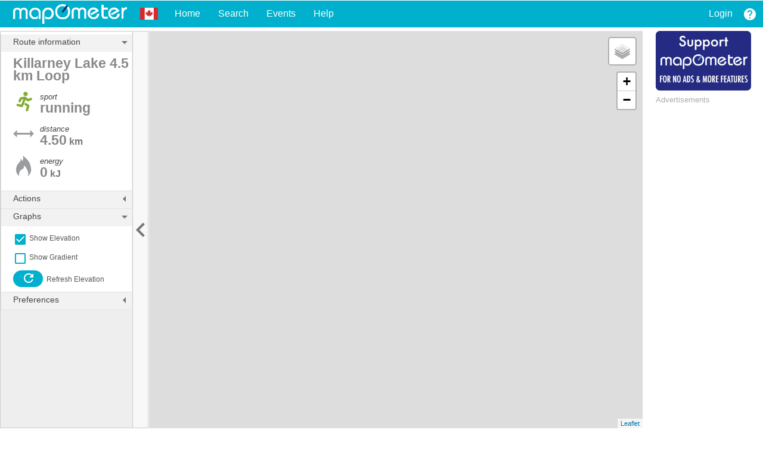

--- FILE ---
content_type: text/html; charset=UTF-8
request_url: https://ca.mapometer.com/running/route_4924313.html
body_size: 5811
content:
<!DOCTYPE html>
<html>
<head>
<meta charset="utf-8">
<meta name="viewport" content="width=device-width">

<title>Killarney Lake 4.5 km Loop. Mapometer.com running route #4924313</title>
<meta name="Description" content="Killarney Lake 4.5 km Loop. Sport: running, Distance:2.79 miles / 4.50 km, route no: 4924313. See route map, elevation profile and description" />
<meta name="Keywords" content="running route map, running route elevation profile, run routes in Canada, measure running distances" />


<link rel="shortcut icon" type="image/x-icon" href="//d3rx7epf6y220e.cloudfront.net/favicon.ico" />
<link rel="stylesheet" type="text/css" media="screen" href="//d3rx7epf6y220e.cloudfront.net/css/custom-theme/jquery-ui-1.10.5.custom.css"/>

<link rel="stylesheet" href="https://unpkg.com/leaflet@1.3.1/dist/leaflet.css" />
<link rel="stylesheet" href="https://unpkg.com/leaflet.markercluster@1.3.0/dist/MarkerCluster.css" />
<link rel="stylesheet" href="https://unpkg.com/leaflet.markercluster@1.3.0/dist/MarkerCluster.Default.css" />

<link rel='stylesheet' type='text/css' href='//d3rx7epf6y220e.cloudfront.net/css/mapo.6_50.css' />



<link rel="canonical" href="https://ca.mapometer.com/running/route_4924313.html" />
<script async data-cfasync="false" type="text/javascript" src="https://live.demand.supply/up.js"></script>
<link rel="preload" as="script" href="https://copyrightcontent.org/ub/ub.js?ai=5eaa058ce5e74c029923f76f">
<script async data-cfasync="false" type="text/javascript" src="https://copyrightcontent.org/ub/ub.js?ai=5eaa058ce5e74c029923f76f"></script>


    
<!-- Google tag (gtag.js) -->
<script async src="https://www.googletagmanager.com/gtag/js?id=G-TGTWC9TVTT"></script>
<script>
    window.dataLayer = window.dataLayer || [];
    function gtag(){dataLayer.push(arguments);}
    gtag('js', new Date());

    gtag('config', 'G-TGTWC9TVTT');
</script></head>

<body class="map_body2">

    <div id="adsense4">
      	<div data-ad="mapometer.com_320x100_mob_header" data-devices="m:1,t:1,d:0" width="320" height="100"  class="demand-supply"></div>
    </div>

<div id="header">
	<div id="logo_div">
		<a href="https://ca.mapometer.com/"><span></span></a>
	</div>
      
	<img id="countryflag" src="//d3rx7epf6y220e.cloudfront.net/images/flags/ca.png" width="30" height="20" alt="ca flag" />
   
	<div id="mobile_menu">
		<a href="javascript:void(0);" id="menu_expand">Menu <svg xmlns="http://www.w3.org/2000/svg" width="24" height="24" viewBox="0 0 24 24"><path d="M0 0h24v24h-24z" fill="none"/><path d="M3 18h18v-2h-18v2zm0-5h18v-2h-18v2zm0-7v2h18v-2h-18z"/></svg></a>	
	</div>
	
	
	
	
	<div class="menubar">

		<div class="topnav" id="lefttopnav">
			<a  href="https://ca.mapometer.com/">Home</a>
				<a  href="https://ca.mapometer.com/search_routes">Search</a>
			<a  href="https://ca.mapometer.com/events">Events</a>
			<a target="_help" href="https://ca.mapometer.com/help/show/help_index" title="Help Contents" >Help</a></li>
		</div>

	
		<div class="topnav" id="righttopnav">
			<a href="https://ca.mapometer.com/login">Login</a>


			<a href="https://ca.mapometer.com/help/show/view_route" target="_help" class="icon_btn icon_help" title="page help"></a>
		</div>
	</div>
	
    <div class="clear"></div>
    
   	
</div>

    
<div id="map_controls">
    <div id="map_handle"></div>
    <div id="map_control_scroll">
        
        <div class='oss-widget-interface' style="background-color:white;padding:3px 0 2px 20px;"></div>
        
        
        <div class="sidebarBlock" id="informationBlock">
            <a class="sidebarHeading" href='#'>Route information<span class="css_icon icon_collapse"></span></a>
            <div class="sidebarContent">

                <div class="info_row">
                    <p class="fullwidth"><span class="value"> Killarney Lake 4.5 km Loop</span></p>                   
                    <div class="clear"></div>
                </div>            

         
                <div class="info_row">
                    <input type="hidden" name="sport" id="sport" value="running" >
                    <span class="sport35 running35" title="running"></span>
                    <p><span class="label">sport</span><br>
                        <span class="value">running</span>  
                    </p>                   
                    <div class="clear"></div>
                </div>

                <div class="info_row">
                    <span class="icon35 distance35" title="distance"></span>
                    <p><span class="label">distance</span><br>
                        <span class="value distance_val" id="distanceElem">4.50</span>  
                        <span class="unit distance_unit"> km</span>  
                    </p>                   
                    <div class="clear"></div>
                </div>

                <div class="info_row">
                    <span class="icon35 energy35" title="energy"></span>
                    <p><span class="label">energy</span><br>
                        <span class="value energy_val" id="energyElem">0</span>
                        <span class="unit energy_unit">kJ</span>
                    </p>                   
                    <div class="clear"></div>
                </div>

                <div class="info_row" id="graph_stats1">
                    <span class="icon35 ascent35"></span>
                    <p><span class="label">ascent</span><br>
                        <span class="value">0</span>  
                        <span class="unit"> m</span>  
                    </p>                   
                    <div class="clear"></div>
                </div>
                
                <div class="info_row" id="graph_stats2">
                    <span class="icon35 descent35"></span>
                    <p><span class="label">descent</span><br>
                        <span class="value">0</span>  
                        <span class="unit"> m</span>  
                     </p>                   
                    <div class="clear"></div>
                </div> 
            </div>                
        </div>

        <div class="sidebarBlock collapsed" id="controlsBlock">
            <a class="sidebarHeading" href='#'>Actions<span class="css_icon icon_expand"></span></a>
            <div class="sidebarContent">
                <div class="sidebar_row">
                        <div class="btn_div2"><input type="button" class="css_btn copy_btn" title="Copy Route" onclick="map.editCopy();" /><br><span>Copy</span></div>
                    <div class="btn_div2"><input type="button" class="css_btn new_btn" title="New Route" onclick="map.newRoute();" /><br><span>New</span></div>
                </div>
                <div class="sidebar_separator"></div>
                <div class="sidebar_row">
                    <div class="btn_div2"><input type="button" class="css_btn export_btn" onclick="showExportDialog()" title="Export as GPX" /><br><span>Export</span></div>
                    <div class="btn_div2"><input type="button" class="css_btn print_btn" title="Print route" onclick="map.printRoute();" /><br><span>Print</span></div>
                    <div class="btn_div2"><input type="button" class="css_btn embed_btn" onclick="showEmbedDialog()"  title="Embed route in your site" /><br><span>Embed</span></div>
                </div>
            </div>
        </div>

        <div class="sidebarBlock" id="graphsBlock">
            <a class="sidebarHeading" href='#'>Graphs<span class="css_icon icon_collapse"></span></a>
            <div class="sidebarContent">
                <div class="sidebar_row">
                    <div class="checkbox_div">
                        <input type="checkbox" id="show_elev_checkbox" class="graph_checkbox" checked />
                        <label for="show_elev_checkbox"><span></span> Show Elevation</label>
                    </div>
                </div>
                <div class="sidebar_row">
                    <div class="checkbox_div">
                        <input type="checkbox" id="show_grad_checkbox" class="graph_checkbox"  />
                        <label for="show_grad_checkbox"><span></span> Show Gradient</label>
                    </div>
                </div>
                <div class="sidebar_row">
                    <input type="button" class="css_btn refresh_btn" id="elev_refresh_btn" title="Refresh" /><span> Refresh Elevation</span>               
                </div>
             </div>
        </div>

        <div class="sidebarBlock collapsed" id="preferencesBlock">
            <a class="sidebarHeading" href='#'>Preferences<span class="css_icon icon_expand"></span></a>
            <div class="sidebarContent">
                <div class="sidebar_row">
                    <div class="checkbox_div">
                        <input type="checkbox" id="showMarkers" name="distance_markers" onclick="map.update();" checked />
                        <label for="showMarkers"><span></span>Distance markers</label>
                    </div>
                </div>
                <div class="sidebar_row">
                    <div class="radio_div">
                        <input type="radio" name="distanceUnit" id="miles"                         value="miles" onclick="map.distUnitChanged();" /> 
                        <label for="miles"><span></span> miles</label><br>
                        <input type="radio" name="distanceUnit" id="kms" checked                         value="kms" onclick="map.distUnitChanged();" /> 
                        <label for="kms"><span></span> km</label>

                    </div>
                    <div class="radio_div">
                        <input type="radio" name="energyUnit" id="calories"                         value="calories" onclick="map.displayEnergy();" />
                        <label for="calories"><span></span> kcal</label><br>
                        <input type="radio" name="energyUnit" id="joules" checked                         value="calories" onclick="map.displayEnergy();" />
                         <label for="joules"><span></span> kJ</label>
                    </div>
                </div>
                <div class="sidebar_row">
                    <div class="checkbox_div">
                        <label for="weight">Weight (kg) </label>
                        <input type="text" name="weight" id="weight" size="4" value="65" onchange="map.displayEnergy();" />
                    </div>
                </div>
             </div>
        </div>        
    </div>           
</div>      

<div id="outer">
    
	<div id="center">

        <div id="map"></div>
        <div id="graph_container">
            <div id="graph_div" class="graph_div"><canvas></canvas></div>
            <div class="clear"></div>
        </div>
		<div class="clear"></div>        
        
		<div id="panel" style="display:none; visibility:hidden;"></div>

    </div> <!-- end center div -->


    <div id="right">

        <div id="app_links">
            <a id="supporter_ad3" href="/account/support"></a>
        </div>
        
        <p class="ad_label">Advertisements</p>
        <div id="adsense">
      		<div data-ad="mapometer.com_responsive_v_route" data-devices="m:0,t:1,d:1"  style="min-height: 616px;" class="demand-supply"></div>
        </div>

	</div><!-- end right div -->
    
</div> <!-- end outer div -->

  

<!-- query-ui dialogs -->




<div id="export_dialog" title="Export route as GPX" style="display:none;margin:20px;">
    <div id="user_feedback"></div>
    <form action="https://ca.mapometer.com/main/export_gps/4924313" method="post" accept-charset="utf-8">
<input type="hidden" name="xsrf_token" value="75e5778b3d385b663e59321a59774f0b" />                                                                       
        <div class="export_label" style="width:150px;float:left;">Export route as:</div>
        <div class="export_element" style="float:left;">
            <select size="1" name="type">
                <option value="r" >Routes</option>
                <option value="t" selected="selected">Tracks</option><!--<option value="w">Waypoints</option>-->
            </select>
        </div>
        <div class="clear"></div>
        <div class="export_label" style="width:150px;float:left;">GPX version:</div>
		<div class="export_element" style="float:left;">
            <select size="1" name="outtype">
                <option value="gpx,gpxver=1.0">GPX 1.0</option>
                <option value="gpx,gpxver=1.1" selected="selected">GPX 1.1</option>
            </select>
        </div>
        <div class="clear">&nbsp;<br /></div>

        <div class="button_div"><input name="export" id="export_btn" class="css_btn export_btn" type="submit" value="" /><br />Export File</div>
        <div class="button_div"><input class="css_btn close_btn" id="close_btn" type="button" /><br />Close</div>

	</form></div>    

<div id="embed_dialog" title="Embed as iframe" style="display:none;margin:20px;">
    <p>Select your desired options and 'Save' then copy &amp; paste the code into your website.</p>
    <form action="https://ca.mapometer.com/running/route_4924313.html" id="embed_form" method="post" accept-charset="utf-8">
                                                                              <input type="hidden" name="xsrf_token" value="75e5778b3d385b663e59321a59774f0b" />
        <input type="hidden" name="embed_hash" value="994e5c678979385b7c0d295b2740b2ea" />
        <input type="hidden" name="route_id" value="4924313" />
        
        <h2>Options</h2>
        <input type="radio" name="responsive" value="0" id="responsiveno" checked  /><label for="responsiveno"><span></span>Fixed Size</label>&nbsp;&nbsp;&nbsp;
        <input type="radio" name="responsive" value="1" id="responsiveyes" /><label for="responsiveyes"><span></span>Responsive</label><br>
        <div id="iframe_size_div">
            <label class="fixedWidth">Width</label><input type="number" name="width" value="800" max="2000" min="400" step="10" onblur="updateEmbedCode()"><br>
            <label class="fixedWidth">Height</label><input type="number" name="height" value="600" max="2000" min="400" step="10" onblur="updateEmbedCode()" ><br>
        </div>
        
        <label class="fixedWidth">Units</label><input type="radio" name="units" value="miles" id="embedMiles" checked onchange="updateEmbedCode()"><label for="embedMiles"><span></span>&nbsp;miles</label>    <input type="radio" name="units" value="km" id="embedKms" onchange="updateEmbedCode()" ><label for="embedKms"><span></span>&nbsp;km</label><br>
        <label class="fixedWidth">Map type</label>
        <select name="maptype" id="embedMapType"  onchange="updateEmbedCode()">
            <option value="roadmap" selected>roadmap</option>
            <option value="terrain">terrain</option>
            <option value="satellite">satellite</option>
        </select><br>

        <input type="checkbox" id="notesCheckbox" name="notes" onchange="updateEmbedCode()" ><label for="notesCheckbox"><span></span>&nbsp;Show&nbsp;notes</label><br>
        <input type="checkbox" id="elevCheckbox" name="elevation" checked onchange="updateEmbedCode()" ><label for="elevCheckbox"><span></span>&nbsp;Show&nbsp;Elevation</label>    
        <input type="checkbox" id="graphCheckbox" name="gradient" checked onchange="updateEmbedCode()" ><label for="graphCheckbox"><span></span>&nbsp;Show&nbsp;Gradient</label>    
        
        <div id="show_code_div" >
        <h2>Code</h2>
        <textarea cols="60" rows="5" id="embed_code"></textarea>
        </div>

        <input class="css_btn save_btn" id="save_btn2" type="button" value="Save" onclick="saveEmbed()" /> &nbsp; 
        <input class="css_btn close_btn" id="close_btn2" type="button" value="Close" />
    </form>        
    <p class="margins1"><hr>If you're promoting an event, mapometer.net gives you more mapping features and inclusion on the mapometer.com event search.</p>
    <p class="margins1"><a href="https://www.mapometer.net/" target="_blank" onclick="$('#embed_dialog').dialog('close');" class="css_btn text_btn" style="color:white !important">Try Mapometer.net</a></p>        
</div>    

<div id="embed_dialog2" title="Embed Information" style="display:none;margin:20px;">
    <p class="margins1">Support Mapometer from £8 (€9, $10 USD) per year we’ll activate embedded maps in your account and you’ll be able to use the site Ad free.</p>
    <p class="margins1">If you're already a supporter please login to enable embeds.</p>
    <p class="margins1">We used to allow embedded maps for free but Google made a change to the way they charge for maps which means we can no longer do this, sorry.</p>
    <p class="margins1">
        <a href="/account/support" class="css_btn text_btn" style="color:white !important">Support Mapometer.com</a>
        <a href="/login?continue=/running/route_4924313.html" class="css_btn login_btn" style="color:white !important">Login</a>
    </p>
    <p class="margins1"><hr>If you're promoting an event, mapometer.net gives you more mapping features and inclusion on the mapometer.com event search.</p>
    <p class="margins1"><a href="https://www.mapometer.net/" target="_blank" onclick="$('#embed_dialog2').dialog('close');" class="css_btn text_btn" style="color:white !important">Try Mapometer.net</a></p>
</div>

	
<div id="layers_dialog" title="Changing Base Map" style="display:none;margin:20px;">
    <p class="margins1">Support Mapometer from £8 (€9, $10 USD) per year we&rsquo;ll activate additional base maps (and you’ll get to use the site Ad free).</p>
	<p>Supporters can choose from road map, terrain, cycle map &amp; satellite imagery.</p>
    <p class="margins1">If you're already a supporter please login to enable the layer control.</p>
    <p class="margins1">
        <a href="/account/support" class="css_btn text_btn" style="color:white !important">Support Mapometer.com</a>
        <a href="/login?continue=/running/route_4924313.html" class="css_btn login_btn" style="color:white !important">Login</a>
</div>	

<script src="https://cdnjs.cloudflare.com/ajax/libs/Chart.js/2.5.0/Chart.bundle.min.js"></script>
<script src="https://cdnjs.cloudflare.com/ajax/libs/chartjs-plugin-annotation/0.5.5/chartjs-plugin-annotation.js"></script>
<script src="https://ajax.googleapis.com/ajax/libs/jquery/1.11.0/jquery.min.js"></script>
<script src="https://unpkg.com/leaflet@1.3.1/dist/leaflet.js"></script>
<script src="https://unpkg.com/leaflet.markercluster@1.3.0/dist/leaflet.markercluster.js"></script>
<script src="https://unpkg.com/esri-leaflet@2.2.3/dist/esri-leaflet.js"></script>

<script src="https://d3rx7epf6y220e.cloudfront.net/js/jquery/jquery-ui-1.10.5.custom.js"></script>


<script src='//d3rx7epf6y220e.cloudfront.net/js/page/view_route.6_50.js'></script>


<script type="text/javascript">
	var map = null;
    var is_member = false;
    
    
    var emailMessage = "running route: Killarney Lake 4.5 km Loop - 2.79ml / 4.50km";

        
    $(function(){
        initialise();
    });


	function initialise()
	{
		// create global map object
		map = new mapometer.ViewMap();      
        map.initMapControls();
        
		// set preferences 
		map.setPrefs(
			{	lat: 56.1304, 
				lng: -106.347, 
				zoom: 6,
				view: 'roadmap', 
				source: 'country',
				lineWidth: '3', 
				lineColour: '#FF0000', 
				lineOpacity: '0.5',
                symbol_animation: 'static',
                symbol_colour: 'line'
            }
		);		
		map.setRoute(4924313 );
		map.loadViewMap();
/*        
        if((navigator.userAgent.match(/iPhone/i)) || (navigator.userAgent.match(/iPad/i)) || (navigator.userAgent.match(/iPod/i))) {
            google.maps.event.addDomListener(window, 'pagehide', $.proxy(map.unload, map));
        }else{
            google.maps.event.addDomListener(window, 'unload', $.proxy(map.unload, map));	
        }
*/

// set jquery-ui dialogs 
  
        var maxDialogWidth = $(window).width()* 0.95;
        var maxDialogHeight = $(window).height()* 0.8;

 // start export dialog
        $( "#export_dialog" ).dialog({
            autoOpen: false,
            width: (maxDialogWidth > 350) ? 350 : maxDialogWidth,
            modal: true,
            position: { my:'left top', at:'left top', of:'body'}
        });

        $("#export_btn")
            .click( function(){
                $(this).closest('form').submit();
            });

        $("#export_file")
            .change(function(){
                var filepath = '';
                var path = $(this).val();
                var pathparts = path.split('\\');
                if(pathparts.length>1){
                    filepath = pathparts[pathparts.length -1];
                }
                pathparts = filepath.split('/');
                if(pathparts.length>1){
                    filepath = pathparts[pathparts.length -1];
                }
                $('#filename').text(filepath);
                $('#export_btn').removeAttr('disabled');
            });

        $("#close_btn")
            .click(function(){
                $( "#export_dialog" ).dialog( "close" );
            });
// end export dialog   

// start embed dialog
        $( "#embed_dialog" ).dialog({
            autoOpen: false,
            maxHeight: maxDialogHeight,
            width: (maxDialogWidth > 450) ? 450 : maxDialogWidth,
            maxWidth: 450,
            modal: true,
            position: { my:'left top', at:'left top', of:'body'}
        });

        $( "#embed_dialog2" ).dialog({
            autoOpen: false,
            maxHeight: maxDialogHeight,
            width: (maxDialogWidth > 450) ? 450 : maxDialogWidth,
            maxWidth: 450,
            modal: true,
            position: { my:'left top', at:'left top', of:'body'}
        });
		
		$('#layers_dialog').dialog({
            autoOpen: false,
            maxHeight: maxDialogHeight,
            width: (maxDialogWidth > 450) ? 450 : maxDialogWidth,
            maxWidth: 450,
            modal: true,
            position: { my:'left top', at:'left top', of:'body'}
		});
 
        $("#close_btn2").click(function(){
                $( "#embed_dialog" ).dialog( "close" );
            });            
        $('#embed_code').focus( function(){
                this.select();
                this.onmouseup = function() {
                    this.onmouseup = null;
                    return false;
                };              
            });        
// end embed dialog      
        $('input[name=responsive]').on('change', function(){
            if($(this).val() === '1'){
                $('#iframe_size_div').hide();
            }else{
                $('#iframe_size_div').show();
            }
        });
    }
    
    function showEmbedDialog()
    {
         
        $("#embed_dialog2" ).dialog( "open" );
         
 
    }
    
    function showExportDialog()
    {
        $("#export_dialog" ).dialog( "open" );
    }
    
    
    function initEmbedSettings()
    {
        $('#embedMapType').val(map.getMapTypeId());
        $('#embedGraphCheckbox').prop('checked', map.isGraphDisplayed());
        if($('#miles').prop('checked')){
            $('#embedMiles').prop('checked', true );
        }else{
            $('#embedKms').prop('checked', true );
        }
    }
    
    function updateEmbedCode()
    {
        var responsive = ($('input[name=responsive]:checked').val() === '1');
        var hash = $('input[name=embed_hash]').val();
        var text = '<iframe src="https://www.mapometer.com/embed/'+hash;
        text += '" scrolling="no" ';
        if(responsive){
            text += 'style="border:1px solid #ccc;min-height:320px;" class="mapometer_iframe"></iframe>';
        }else{
            text += 'width="'+ $('input[name=width]').val() +'" ';
            text += 'height="'+ $('input[name=height]').val() +'" ';
            text += 'style="border:1px solid #ccc"></iframe>';
        }
        $("#embed_code").val(text);
    }

    function saveEmbed(){
        var x = document.getElementById("embed_form");
        var values = {};
        for (i = 0; i < x.length ;i++) {
            if(x.elements[i].type === 'checkbox'){
                values[x.elements[i].name] = x.elements[i].checked;
            }else if(x.elements[i].type === 'radio'){
                if(x.elements[i].checked){
                    values[x.elements[i].name] = x.elements[i].value;
                }
            }else if(x.elements[i].name !== 'code'){
                values[x.elements[i].name] = x.elements[i].value;
            }
        }
        $.post('/api/embed/save', values, function(data){
            if(data.new_hash){
                $('#show_code_div').show();
                $('#save_btn2').hide();
                $('input[name=embed_hash]').val(data.new_hash);
            }
        });
        
    }
    
</script>	



<!-- Google tag (gtag.js) -->
<script async src="https://www.googletagmanager.com/gtag/js?id=G-TGTWC9TVTT"></script>
<script>
    window.dataLayer = window.dataLayer || [];
    function gtag(){dataLayer.push(arguments);}
    gtag('js', new Date());

    gtag('config', 'G-TGTWC9TVTT');
</script>
</body>

</html>


--- FILE ---
content_type: application/javascript
request_url: https://d3rx7epf6y220e.cloudfront.net/js/page/view_route.6_50.js
body_size: 27419
content:
var mapometer=mapometer||{};mapometer.calConst={running:{basic:.999,asc:5,desc:-2},cycling:{basic:.403,asc:5,desc:-3.5},walking:{basic:.699,asc:4,desc:-2},"mountain biking":{basic:.544,asc:5,desc:-3.5},swimming:{basic:2.941,asc:0,desc:0},"horse riding":{basic:.502,asc:0,desc:0},canoeing:{basic:.765,asc:0,desc:0},"cross-country skiing":{basic:1.211,asc:5,desc:-4},"downhill skiing":{basic:.118,asc:0,desc:0}};function getColorComplement(c){var b=255-parseInt(c.substr(1,2),16),e=255-parseInt(c.substr(3,2),16);c=255-parseInt(c.substr(3,2),16);return"#"+("00"+b.toString(16).toUpperCase()).slice(-2)+("00"+e.toString(16).toUpperCase()).slice(-2)+("00"+c.toString(16).toUpperCase()).slice(-2)}
function loadStyleSheet(c){if(document.createStyleSheet)document.createStyleSheet(c);else{var b=document.createElement("link");b.href=c;b.rel="stylesheet";b.type="text/css";document.getElementsByTagName("head")[0].appendChild(b)}}function debounce(c,b,e){var a;return function(){var d=this,f=arguments,g=e&&!a;clearTimeout(a);a=setTimeout(function(){a=null;e||c.apply(d,f)},b);g&&c.apply(d,f)}}
function escapeHtml(c){return c.replace(/&/g,"&amp;").replace(/</g,"&lt;").replace(/>/g,"&gt;").replace(/"/g,"&quot;").replace(/'/g,"&#039;")}String.prototype.padL=function(c,b){if(!c||1>c)return this;b||(b=" ");var e=c-this.length;return 1>e?this.substr(0,c):(String.repeat(b,e)+this).substr(0,c)};function nl2br(c){return(c+"").replace(/([^>\r\n]?)(\r\n|\n\r|\r|\n)/g,"$1<br>$2")}function getSubdomain(){return window.location.hostname.split(".")[0]}
function getCSRFCookie(){var c=("; "+document.cookie).split("; xsrf_cookie=");if(2===c.length)return c.pop().split(";").shift()}String.repeat=function(c,b){for(var e="",a=0;a<b;a++)e+=c;return e};
var formatISODate=function(c){return c.getFullYear()+"-"+(c.getMonth()+1).toString().padL(2,"0")+"-"+c.getDate().toString().padL(2,"0")},formatTextDate=function(c){var b=c.getDate(),e=c.getMonth();c=c.getFullYear();var a="th";if(1===b||21===b||31===b)a="st";if(2===b||22===b)a="nd";if(3===b||23===b)a="rd";return b+a+" "+"January February March April May June July August September October November December".split(" ")[e]+" "+c},scrollToBottom=function(){$("html, body").animate({scrollTop:$(document).height()},
500)};var $,user_labels,route_labels,event,map,events;function getCookieVal(c){c=("; "+document.cookie).split("; "+c+"=");if(2===c.length)return c.pop().split(";").shift()}
function updatePublic(c){var b="0";!0===document.getElementById("public"+c).checked&&(b="1");$.ajax({type:"PUT",url:"/api/routes/route",data:{id:c,"public":b,xsrf_token:getCSRFCookie()},success:function(){"1"===b?($("#share_route_"+c).attr("title","share").removeAttr("disabled"),$("#email_route_"+c).attr("title","email").removeAttr("disabled")):($("#share_route_"+c).attr("title","make public to share").attr("disabled","disabled"),$("#email_route_"+c).attr("title","make public to email").attr("disabled",
"disabled"))}})}
function updateActivityPublic(c){var b="0";!0===document.getElementById("public"+c).checked&&(b="1");$.ajax({type:"PUT",url:"/api/activities/activity",data:{id:c,"public":b,xsrf_token:getCSRFCookie()},success:function(){"1"===b?($("#share_activity_"+c).attr("title","share").removeAttr("disabled"),$("#email_activity_"+c).attr("title","email").removeAttr("disabled")):($("#share_activity_"+c).attr("title","make public to share").attr("disabled","disabled"),$("#email_activity_"+c).attr("title","make public to email").attr("disabled",
"disabled"))}})}function manageLabels(){$("#manage_labels").css("display","block");$("#route_labels").css("display","none")}
function addLabel(){for(var c=0,b=1;20>=b;b++)if(void 0===user_labels[b]){c=b;break}b='<div class="label_form" id="manage_label_'+c+'" >'+('<input type="text" size="12" name="label_name_'+c+'" value="" />')+('<div class="colour_cell managed_cell" id="colour_selected_'+c+'" style="background-color:#'+colourCodes[0]+'"></div>');b=b+('<input type="hidden" name="label_colour_'+c+'" value="0" />')+('<input type="button" class="teal_btn delete_btn_teal left_margin" title="Delete label" onclick="deleteUserLabel('+
c+');" />')+"</div>";$("#existing_labels").append(b);user_labels[c]={colour:0,name:""};$("#colour_selected_"+c).click(function(){showColourSelector(c)});b=$("#existing_labels")[0];b.scrollTop=b.scrollHeight-b.clientHeight;$("input[name=label_name_"+c+"]").focus()}function deleteUserLabel(c){$("#manage_label_"+c).remove();user_labels[c]=null}
function updateUserLabels(){for(var c=1;20>=c;c++)void 0!==user_labels[c]&&null!==user_labels[c]&&(user_labels[c].name=$("input[name=label_name_"+c+"]").val(),user_labels[c].colour=$("input[name=label_colour_"+c+"]").val());$("#manage_labels").css("display","none");c=JSON.stringify(user_labels);$.ajax({type:"PUT",url:"/api/user/labels",data:{user_labels:c,xsrf_token:getCSRFCookie()},success:function(){window.location="/account"}})}var current_label=null;
function showColourSelector(c){current_label=c;c=$("#colour_selected_"+c).position();$("#colour_selector").css("left",c.left-6+"px");$("#colour_selector").css("top",c.top-6+"px");$("#colour_selector").show()}function selectColour(c){$("input[name=label_colour_"+current_label+"]").val(c);$("#colour_selected_"+current_label).css("background-color","#"+colourCodes[c]);$("#colour_selector").css("display","none")}
function routeLabelsDialog(c){var b=route_labels[c],e=$("#label_btn_"+c).offset(),a=$("#route_labels");a.css("left",e.left+"px");a.css("top",e.top+"px");for(e=0;20>e;e++){var d=$("input[name=label"+(e+1)+"]");0<d.length&&(0<(b&Math.pow(2,e))?d.prop("checked",!0):d.prop("checked",!1))}$("input[name=current_route_id]").val(c);a.show();a.mouseleave(function(){a.hide()})}
function updateRouteLabels(c){for(var b=$("input[name=current_route_id]").val(),e="",a=0,d=1;20>=d;d++)"undefined"!==typeof user_labels[d]&&$("input[name=label"+d+"]").prop("checked")&&(e+='<a class="label_link3" href="/account/display/'+c+"/"+d+'" style="background-color:#'+colourCodes[user_labels[d].colour]+'" >'+user_labels[d].name+"</a>",a+=Math.pow(2,d-1));route_labels[b]!==a&&(route_labels[b]=a,$("#route_labels_"+b).html(e),c={route:b,labels:a,xsrf_token:getCSRFCookie()},$.ajax({type:"PUT",
url:"/api/routes/labels",data:c}));$("#route_labels").css("display","none")}var colourCodes="e7e7e7 b6cff5 98d7e4 e3d7ff fbd3e0 f2b2a8 c2c2c2 6296e7 58b5c9 b99aff f691b2 ff625d ffc8af ffdeb5 fdedc1 ebdbde b3e692 a2dcc1 ff7537 ffad46 fbe983 cca6ac 8ec16d 2bbd7a".split(" ");
$(function(){$(".dropdown > a:visible").on("click",function(){var c=$(this).parent().find("div");$(c).toggle()});$(".dropdown > a:visible").on("mouseover",function(){$(this).next().show()});$(".dropdown").mouseleave(function(){$(this).find("> a").is(":visible")&&$(this).find("div").hide()});$("#menu_expand").on("click",function(c){c.preventDefault?c.preventDefault():event.returnValue=!1;$("#righttopnav").hasClass("mobileShown")?($("#righttopnav").removeClass("mobileShown"),$("#lefttopnav").removeClass("mobileShown"),
$(".dropdown_content").css("display","hidden")):($("#righttopnav").addClass("mobileShown"),$("#lefttopnav").addClass("mobileShown"),$(".dropdown_content").css("display","block"));"object"===typeof map?map.resizeMap():"object"===typeof events&&events.resizeMap()});$(window).on("resize",function(){$("#righttopnav").removeClass("mobileShown");$("#lefttopnav").removeClass("mobileShown");$(".dropdown > a:visible").parent().find("div").hide()})});mapometer.Route=function(){this.details=this.id=null;this.gpx=new mapometer.GPX;var c=this;this.load=function(a,b,f){$.ajax({type:"GET",url:"/api/routes/route/id/"+a,dataType:"json",success:function(d){d?(c.id=a,c.details=d,d=a.toString().lpad("0",8).substring(0,4),$.ajax({type:"GET",url:"/gpx/routes/"+d+"/"+a+".gpx",dataType:"xml",success:function(a){c.gpx=new mapometer.GPX;c.gpx.load(a);c.details.distance=c.gpx.getDistance();b()},error:function(a,b,d){f("Error loading GPX: "+d)}})):f("Error loading route")},
error:function(a,b,d){f("Error loading route: "+d)}})};this.loadGPX=function(a,b,f){var d=a.id,e=d.toString().lpad("0",8).substring(0,4);$.ajax({type:"GET",url:"/gpx/routes/"+e+"/"+d+".gpx",dataType:"xml",success:function(e){c.gpx=new mapometer.GPX;c.gpx.load(e);c.details={id:d,name:c.gpx.getName(),notes:c.gpx.getDesc(),distance:c.gpx.getDistance(),sport:a.sport};c.id=d;b(c)},error:function(a,b,d){f("Error loading GPX: "+d)}})};this.loadImport=function(a,b,e){$.ajax({type:"GET",url:"/gpx/routes_temp/"+
a,dataType:"xml",converters:{"text xml":function(a){a=a.replace(/<\s*extensions\s*>[\s\S]*?<\/\s*extensions\s*>/gi,"");return $.parseXML(a)}},success:function(a){c.gpx=new mapometer.GPX;c.gpx.load(a);c.details={id:null,name:c.gpx.getName(),notes:c.gpx.getDesc(),distance:c.gpx.getDistance(),sport:"running"};c.id=null;b()},error:function(a,b,d){e("Error loading GPX: "+d)}})};this.saveTemp=function(a){"undefined"!==typeof sessionStorage&&(a.gpx=c.gpx.getGPXText(),sessionStorage.setItem("tempRoute",JSON.stringify(a)))};
this.clearTemp=function(){"undefined"!==typeof sessionStorage&&sessionStorage.removeItem("tempRoute")};this.saveWaypoints=function(a){c.gpx.saveWaypoints(a)};this.save=function(a){var d=c.gpx.getBounds();d&&d.getNorthEast()&&(a.bounds=d.getNorthEast().lat+":"+d.getNorthEast().lng+","+d.getSouthWest().lat+":"+d.getSouthWest().lng);a.distance=c.gpx.getDistance().toFixed(0);a.bounds?(a.gpx=c.gpx.getGPXText(),$("#save_dialog").dialog({close:function(a,b){$("#wait_dialog").dialog("open")}}).dialog("close"),
a.route_id?$.ajax({type:"PUT",dataType:"json",url:"/api/routes/route",data:a,timeout:24E4,success:b,error:e}):$.ajax({type:"POST",dataType:"json",url:"/api/routes/route",data:a,timeout:24E4,success:b,error:e})):e(null,"No route bounds set")};var b=function(a){redirect="https://"+window.location.hostname+"/account/display/last_edited_des/1";a.redirect&&(redirect=a.redirect);window.location=redirect},e=function(a,b,e){$("#wait_dialog").dialog("close");a="";e&&(a=": "+e);alert(b+a)};this.loadTemp=function(a,
b){if("undefined"!==typeof sessionStorage){var d=sessionStorage.getItem("tempRoute");d?(d=JSON.parse(d),c.gpx=new mapometer.GPX,c.gpx.load(d.gpx),delete d.gpx,c.details=d,c.id=d.route_id,a(c)):b("tempRoute not stored")}else b("sessionStorage not supported")};this.loadLocal=function(a,b){c.gpx=new mapometer.GPX;c.gpx.load(a);"function"===typeof b&&b()};this.deleteTempRoute=function(){"undefined"!==typeof sessionStorage&&sessionStorage.removeItem("tempRoute")};this.hasTemp=function(){var a=!1;"undefined"!==
typeof sessionStorage&&sessionStorage.getItem("tempRoute")&&(a=!0);return a};this.getPath=function(){return c.gpx.getPath()};this.getElevation=function(){return c.gpx.getSmoothedElevation()};this.getBounds=function(){return c.gpx.getBounds()};this.getWaypoints=function(){return c.gpx.getWaypoints()};this.update=function(a,b){c.gpx.update(a,b)}};String.prototype.lpad=function(c,b){for(var e=this;e.length<b;)e=c+e;return e};var L;
mapometer.GPX=function(){var c=this,b="",e="",a="",d=null,f=0,g=0,m=0,l=0,k=[],h=[],w=0,r=0,u=0,A=0,J=null,B=0,x=0,D=null,z=0,p=null,E=null,F=null,M=null,n=[],K=[];this.load=function(v){d=L.latLngBounds();g=f=0;b=$(v).find("name:first").text();a=$(v).find("desc:first").text();var q=$(v).find("time:first").text();q&&(e=H(q));k=[];h=[];K=[];D=null;$(v).find("wpt").each(function(){var a=$(this).attr("lat"),b=$(this).attr("lon"),q=$(this).find("name:first").text(),v=$(this).find("desc:first");v[0].childNodes&&1===
v[0].childNodes.length&&(v=v[0].childNodes[0]);var e="";v&&v.data&&(e=v.data.replace("[CDATA[","").replace("]]",""));v=$(this).find("type:first").text();q={lat:a,lng:b,name:q,desc:e,type:v};e=$(this).find("extensions:first");e.length&&(v=$(e[0]).find("climbSection:first"),v.length&&(e=$(v[0]).attr("startIndex"),v=$(v[0]).attr("endIndex"),q.extensions=[{element:"climbSection",attributes:{startIndex:e,endIndex:v}}]));K.push(q);a=L.latLng(parseFloat(a),parseFloat(b));d.extend(a)});$(v).find("trkpt").each(function(){var a=
$(this).attr("lat"),b=$(this).attr("lon"),q=parseInt($(this).find("ele:first").text()),v=$(this).find("time:first").text();a=L.latLng(a,b);b=0;d.extend(a);1<=n.length&&(b=a.distanceTo(n[n.length-1].loc),f+=b,g+=b);null!==J&&null===q&&(q=J);if(q){q<r?r=q:q>w&&(w=q);if(null!==J){var e=q-J;g-=b;b=Math.sqrt(b*b+e*e);g+=b;0<e?(u+=e,B+=b):0>e&&(A+=-e,x+=b)}J=q;v?(n.push({loc:a,distance:g,time:v,ele:q}),h.push({speed:O(v,D,b),dist:g})):n.push({loc:a,distance:g,ele:q});k.push({elev:q,dist:g})}else v?(n.push({loc:a,
distance:g,time:v}),h.push({speed:O(v,D,b),dist:g})):n.push({loc:a,distance:g});D=v});null!==D&&(v=new Date(q),l=Math.floor(((new Date(D)).getTime()-v.getTime())/1E3));return{name:b,notes:a,ascent:u,descent:A,asc_dist:B,desc_dist:x}};this.reversePath=function(){if(1<n.length){n.reverse();googleElevation=F=M=null;k=[];for(var a=0;a<n.length;a++){var b=n[a];b.distance=g-b.distance;(b.ele||0===b.ele)&&k.push({elev:b.ele,dist:b.distance})}}};this.saveWaypoints=function(a){d||(d=L.latLngBounds());if((K=
a)&&0<K.length)for(a=0;a<K.length;a++){var b=L.latLng(K[a].lat,K[a].lng);d.extend(b)}};this.calcEnergyCorr=function(a){if("undefined"===typeof mapometer.calConst[a])return 1;var b=0;0!==x&&(b=.6*Math.atan(A/x));"cycling"!==a&&(b=.05<b?.05:b);b=b*mapometer.calConst[a].desc*x/g;var d=0;0!==B&&(d=.6*Math.atan(u/B));return 1+d*mapometer.calConst[a].asc*B/g+b};this.getName=function(){return b};this.getDesc=function(){return a};this.setName=function(a){b=a};this.setDesc=function(b){a=b};this.getDistance=
function(){return g};this.getFlatDistance=function(){return f};this.getTotalEnergy=function(a,b){return m=c.calcEnergyCorr(a)*mapometer.calConst[a].basic*b*g/1E3};this.getPath=function(){if(!a)for(var a=[],b=0;b<n.length;b++)a[b]=n[b].loc;return a};this.getPoints=function(){return n};this.getAscent=function(){return u};this.getDescent=function(){return A};this.getDescDist=function(){return x};this.getAscDist=function(){return B};this.getDate=function(){return e};this.getDuration=function(){return l};
this.getMaxPace=function(){return z};this.getSmoothedSpeeds=function(a){p||(0<h.length?Q(a):p=[]);return p};this.getSmoothedPace=function(a){if(!E){p||Q(a);0===h.length&&(E=[]);var b=0;for(a=0;a<p.length;a++)b+=p[a].speed;z=2/(b/p.length);E=[];for(a=0;a<p.length;a++)b=z,0<p[a].speed&&(b=1/p[a].speed),b>z&&(b=z),E[a]={pace:b,dist:p[a].dist}}return E};this.getSmoothedElevation=function(){M||(M=0===k.length?[]:k);return M};this.getSmoothedGradient=function(){if(!F)if(0<k.length){var a=[null];a[k.length-
1]=null;for(var b=1;b<k.length-1;b++){var d=k[b+1].dist-k[b-1].dist;0<d&&"undefined"!==typeof k[b+1].elev&&"undefined"!==typeof k[b-1].elev?(a[b]={grad:100*(k[b+1].elev-k[b-1].elev)/d,dist:k[b].dist},30<Math.abs(a[b].grad)&&(a[b].grad=30)):a[b]=a[b-1]}for(b=k.length-2;0<=b;b--)null===a[b]&&null!==a[b+1]&&(a[b]={grad:a[b+1].grad,dist:k[b].dist});for(b=1;b<k.length;b++)null===a[b]&&null!==a[b-1]&&(a[b]={grad:a[b-1].grad,dist:k[b].dist});d=5>a.length/50?5:50<a.length/50?50:a.length/50;b=a[a.length-1].dist;
var e=500>b/50?b/50:500;F=[];for(b=0;b<a.length;b++){var c=0,f=0;var g=0;for(var t=1;t<=d&&g<e;t++)g=a[b+t<a.length?b+t:a.length-1].dist-a[0<=b-t?b-t:0].dist;for(var h=b-t;h<b+t;h++)"undefined"!==typeof a[h]&&null!==a[h]&&(g=Math.pow(a[h].dist,2)/(Math.abs(h-b)+1),f+=g*a[h].grad,c+=g);F[b]={grad:f/c,dist:k[b].dist}}}else F=[];return F};this.getGPXText=function(){var e='<?xml version="1.0" encoding="UTF-8" standalone="yes"?>\n<gpx version="1.1" creator="Mapometer.com" xmlns="http://www.topografix.com/GPX/1/1" xmlns:xsi="http://www.w3.org/2001/XMLSchema-instance" xsi:schemaLocation="http://www.topografix.com/GPX/1/1 http://www.topografix.com/GPX/1/1/gpx.xsd">\n<metadata>\n'+
("<name><![CDATA["+b+"]]\x3e</name>\n");e+="<desc><![CDATA["+a+"]]\x3e</desc>\n";if(n[0]&&n[0].hasOwnProperty("time")){var c=C(n[0].time);c&&(e+="<time>"+c+"</time>\n")}var f=d.getNorthEast();c=d.getSouthWest();e+='<bounds minlat="'+c.lat.toFixed(5)+'" minlon="'+c.lng.toFixed(5)+'" maxlat="'+f.lat.toFixed(5)+'" maxlon="'+f.lng.toFixed(5)+'" />\n';e+="</metadata>\n";if(K&&0<K.length)for(f=0;f<K.length;f++){c=K[f];var g='<wpt lat="'+c.lat+'" lon="'+c.lng+'" >\n';g+="<name>"+c.name+"</name>\n";g+="<desc><![CDATA["+
c.desc+"]]\x3e</desc>\n";g+="<type>"+c.type+"</type>\n";if(c.hasOwnProperty("extensions")&&$.isArray(c.extensions)){g+="<extensions>\n";for(var h=0;h<c.extensions.length;h++){var k=c.extensions[h];g+="<"+k.element;for(var l in k.attributes)k.attributes.hasOwnProperty(l)&&(g+=" "+l+'="'+k.attributes[l]+'"');g+=" />\n"}g+="</extensions>\n"}e+=g+"</wpt>\n\n"}e+="<trk>\n<trkseg>\n";l=n.length;for(f=0;f<l;f++)c=n[f],e+='<trkpt lon="'+c.loc.lng.toFixed(5)+'" lat="'+c.loc.lat.toFixed(5)+'">\n',c.hasOwnProperty("ele")&&
(g=parseFloat(c.ele),e+="<ele>"+g.toFixed(1)+"</ele>\n"),c.hasOwnProperty("time")&&(c=C(c.time))&&(e+="<time>"+c+"</time>\n"),e+="</trkpt>\n";return e+"</trkseg>\n</trk>\n</gpx>\n"};this.getBounds=function(){return d};this.setBounds=function(a){d=a};this.getWaypoints=function(){return K};this.update=function(a,b){if(b&&b[0]){n=[];k=[];F=M=null;d=L.latLngBounds();var e=a.length;if(0<e){for(var c,f=0,h=1;h<a.length-1;h++)f+=a[h].distanceTo(a[h-1]);c=f;var l=0;f=[{elev:b[0].elevation,dist:0}];for(h=
1;h<b.length;h++){var t=L.latLng(b[h-1].latitude,b[h-1].longitude),q=L.latLng(b[h].latitude,b[h].longitude);l+=t.distanceTo(q);f.push({elev:b[h].elevation,dist:l})}c/=f[f.length-1].dist;for(h=1;h<f.length;h++)f[h].dist*=c;h=g=0;d.extend(a[0]);n[0]={loc:a[0],distance:0,ele:b[0].elevation};k[0]={elev:b[0].elevation,dist:0};for(c=1;c<e;c++){l=a[c-1].distanceTo(a[c]);h+=l;q=f[f.length-1].elev;for(t=1;t<f.length;t++)if(f[t].dist>=h){q=f[t].dist-f[t-1].dist;var v=f[t].elev-f[t-1].elev;q=0<q?f[t-1].elev+
(h-f[t-1].dist)/q*v:f[t-1].elev;break}t=q;q=t-n[c-1].ele;g+=Math.sqrt(q*q+l*l);n[c]={loc:a[c],distance:g,ele:t};k[c]={elev:t,dist:g};d.extend(a[c])}}}else if(n=[],k=[],d=L.latLngBounds(),e=a.length,0<e)for(f=g=0;f<e;f++)n[f]={loc:a[f],distance:g},d.extend(a[f]),f<e-1&&(h=a[f].distanceTo(a[f+1]),g+=h)};var O=function(a,b,d){var c=0;0<d&&null!==b&&(b=new Date(b),a=((new Date(a)).getTime()-b.getTime())/1E3,0<a&&(c=d/a));return c},Q=function(a){var b={running:7,cycling:40,walking:3,"mountain biking":30,
swimming:3,"horse riding":30,canoeing:7,"cross-country skiing":7,"downhill skiing":50}[a]||50;a=[];for(var d=1;d<n.length-1;d++){var c=new Date(n[d-1].time);c=((new Date(n[d+1].time)).getTime()-c.getTime())/1E3;a[d]=(n[d+1].distance-n[d-1].distance)/c;Math.abs(a[d])>b&&(a[d]=null)}p=[];for(d=0;d<n.length;d++){c=b=0;for(var e,f=d-3;f<d+3;f++)"undefined"!==typeof a[f]&&null!==a[f]&&(e=1/(Math.abs(f-d)+1),e=.5<e?.6:e,c+=e*a[f],b+=e);1<b&&(p[d]={speed:c/b,dist:n[d].distance})}for(d=1;d<n.length;d++)"undefined"===
typeof p[d]&&"undefined"!==typeof p[d-1]&&(p[d]={speed:p[d-1].speed,dist:n[d].distance});for(d=n.length-1;0<=d;d--)"undefined"===typeof p[d]&&"undefined"!==typeof p[d+1]&&(p[d]={speed:p[d+1].speed,dist:n[d].distance})},H=function(a){var b=new Date(a);a=b.getUTCFullYear();var d=y(b.getUTCMonth()+1,2);b=y(b.getUTCDate(),2);return a+"-"+d+"-"+b},C=function(a){if(isNaN(a-1))return"NaN"===a.substring(0,3)?null:a;var b=new Date(a);a=b.getUTCFullYear();var d=y(b.getUTCMonth()+1,2),c=y(b.getUTCDate(),2);
b=y(b.getUTCHours(),2)+":"+y(b.getUTCMinutes(),2)+":"+y(b.getUTCSeconds(),2)+"."+y(b.getUTCMilliseconds(),3);return a+"-"+d+"-"+c+"T"+b+"Z"},y=function(a,b){strVal=a;var d=1;for(base=10;a>=base;)base*=10,d++;for(;d<b;d++)strVal="0"+strVal;return strVal}};mapometer=mapometer||{};
mapometer.ElevationService=function(){var c=null,b=null,e=14,a=1,d=null,f=null,g=null,m=[0,0],l=[],k=!1,h=function(a,b,d){return-1E4+.1*(65536*a+256*b+d)},w=function(a,b,d){return 256*a+b+d/256-32768};this.getElevation=function(){return c};this.refreshElevation=function(a,d,c){f=d;b=a;c&&(g=c);imageTiles=[];tileurl="https://elevation-tiles-prod.s3.amazonaws.com/terrarium/{z}/{x}/{y}.png";tilesize=256;decodeFn=w;k=!1;r()};var r=function(){var c=b,f=-90;south=90;east=-180;west=180;for(var h=0;h<c.length;h++)c[h].lat>
f&&(f=c[h].lat),c[h].lat<south&&(south=c[h].lat),c[h].lng>east&&(east=c[h].lng),c[h].lng<west&&(west=c[h].lng);var g=[west,south,east,f];var l=14;do{c=A(g[3],g[2],l);f=A(g[1],g[2],l);h=A(g[3],g[0],l);var k=A(g[1],g[0],l),r=c[0]-k[0],w=k[1]-c[1];l--}while(0<l&&(1<r||1<w));0===r&&0===w?c={tiles:[h],layout:"singleTile"}:1===r&&0===w?c={tiles:[h,f],layout:"2horizontal"}:0===r&&1===w?c={tiles:[h,f],layout:"2vertical"}:(r=A(g[3],g[2],l-1),g=A(g[1],g[0],l-1),c=r[0]===g[0]&&r[1]===g[1]?{tiles:[r],layout:"singleTile"}:
{tiles:[h,c,f,k],layout:"4square"});m=c.tiles[0];e=c.tiles[0][2];d=document.createElement("canvas");switch(c.layout){case "singleTile":a=1;d.width=tilesize;d.height=tilesize;u(c.tiles[0],0,0);break;case "2vertical":a=2;d.width=tilesize;d.height=2*tilesize;u(c.tiles[0],0,0);u(c.tiles[1],0,tilesize);break;case "2horizontal":a=2;d.width=2*tilesize;d.height=tilesize;u(c.tiles[0],0,0);u(c.tiles[1],tilesize,0);break;case "4square":a=4,d.width=2*tilesize,d.height=2*tilesize,u(c.tiles[0],0,0),u(c.tiles[1],
tilesize,0),u(c.tiles[2],tilesize,tilesize),u(c.tiles[3],0,tilesize)}},u=function(A,u,w){var B=new Image;l.push(B);B.crossOrigin="Anonymous";B.onload=function(){d.getContext("2d").drawImage(B,u,w,B.width,B.height);a--;if(0===a){var h=b;c=[];for(var g=d.getContext("2d"),l=0;l<h.length;l++){var k=c,A=l,r=h[l].lat,O=h[l].lng,x=h[l],H=g,C=J(x.lat,x.lng,e);x=Math.floor((C[0]-m[0])*tilesize);var y=Math.floor((C[1]-m[1])*tilesize),v=(C[0]-m[0])*tilesize-x;C=(C[1]-m[1])*tilesize-y;var q=H.getImageData(x,
y,2,2),I=q.data[0],z=q.data[1],G=q.data[2];H=decodeFn(I,z,G);I=q.data[4];z=q.data[5];G=q.data[6];var D=decodeFn(I,z,G);I=q.data[8];z=q.data[9];G=q.data[10];var P=decodeFn(I,z,G);I=q.data[12];z=q.data[13];G=q.data[14];q=decodeFn(I,z,G);k[A]={latitude:r,longitude:O,elevation:0<x&&x<tilesize-1&&0<y&&y<tilesize-1?(1-C)*((1-v)*H+v*D)+C*((1-v)*P+v*q):(0===x||x===tilesize-1)&&0<y&&y<tilesize-1?(H+P)/2:(0===y||y===tilesize-1)&&0<x&&x<tilesize-1?(H+D)/2:H}}f(c)}};B.onerror=function(a){if(k)"function"===typeof g&&
a.target.src.startsWith("https://api.mapbox.com/")&&(a=g,g=null,a());else{k=!0;for(a=0;a<imageTiles.length;a++)imageTiles[a].onload=null,imageTiles[a].onerror=null;imageTiles=[];tileurl="https://api.mapbox.com/v4/mapbox.terrain-rgb/{z}/{x}/{y}@2x.pngraw?access_token=pk.eyJ1IjoibWFwb21ldGVyIiwiYSI6ImNqam9ieDVuNDE3b2sza3JzMnN0OW15OHEifQ.ymFjpkv7wV4Skz5QLVvOAg";tilesize=512;decodeFn=h;r()}};B.src=tileurl.replace("{z}",A[2]).replace("{x}",A[0]).replace("{y}",A[1])},A=function(a,b,d){a=J(a,b,d);a[0]=Math.floor(a[0]);
a[1]=Math.floor(a[1]);return a},J=function(a,b,d){var c=Math.PI/180;return[(b+180)/360*(1<<d),(1-Math.log(Math.tan(a*c)+1/Math.cos(a*c))/Math.PI)/2*(1<<d),d]}};!function(c,b){"object"==typeof exports&&"object"==typeof module?module.exports=b(require("leaflet")):"function"==typeof define&&define.amd?define(["leaflet"],b):"object"==typeof exports?exports["leaflet-ant-path"]=b(require("leaflet")):c["leaflet-ant-path"]=b(c.L)}(window,function(c){return function(b){function c(d){if(a[d])return a[d].exports;var f=a[d]={i:d,l:!1,exports:{}};return b[d].call(f.exports,f,f.exports,c),f.l=!0,f.exports}var a={};return c.m=b,c.c=a,c.d=function(a,b,e){c.o(a,b)||Object.defineProperty(a,
b,{configurable:!1,enumerable:!0,get:e})},c.r=function(a){Object.defineProperty(a,"__esModule",{value:!0})},c.n=function(a){var b=a&&a.__esModule?function(){return a["default"]}:function(){return a};return c.d(b,"a",b),b},c.o=function(a,b){return Object.prototype.hasOwnProperty.call(a,b)},c.p="",c(c.s=85)}([function(b,c,a){var d=a(3);b.exports=function(a){if(!d(a))throw TypeError(a+" is not an object!");return a}},function(b,c,a){var d=a(2),e=a(9),g=a(18),m=a(30),l=a(46),k=function(a,b,c){var f,h=
a&k.F;var r=a&k.G;var w=a&k.S,x=a&k.P,D=a&k.B;w=r?d:w?d[b]||(d[b]={}):(d[b]||{}).prototype;var z=r?e:e[b]||(e[b]={}),p=z.prototype||(z.prototype={});for(f in r&&(c=b),c)b=((r=!h&&w&&void 0!==w[f])?w:c)[f],r=D&&r?l(b,d):x&&"function"==typeof b?l(Function.call,b):b,w&&m(w,f,b,a&k.U),z[f]!=b&&g(z,f,r),x&&p[f]!=b&&(p[f]=b)};d.core=e;k.F=1;k.G=2;k.S=4;k.P=8;k.B=16;k.W=32;k.U=64;k.R=128;b.exports=k},function(b,c){var a=b.exports="undefined"!=typeof window&&Math==Math?window:"undefined"!=typeof self&&self.Math==
Math?self:Function("return this")();"number"==typeof __g&&(__g=a)},function(b,c){b.exports=function(a){return"object"==typeof a?null!==a:"function"==typeof a}},function(b,c){var a={}.hasOwnProperty;b.exports=function(b,c){return a.call(b,c)}},function(b,c,a){var d=a(0),e=a(48),g=a(17),m=Object.defineProperty;c.f=a(10)?Object.defineProperty:function(a,b,c){if(d(a),b=g(b,!0),d(c),e)try{return m(a,b,c)}catch(w){}if("get"in c||"set"in c)throw TypeError("Accessors not supported!");return"value"in c&&(a[b]=
c.value),a}},function(b,c){b.exports=function(a){try{return!!a()}catch(d){return!0}}},function(b,c,a){var d=a(22),e=a(13),g=a(11),m=a(17),l=a(4),k=a(48),h=Object.getOwnPropertyDescriptor;c.f=a(10)?h:function(a,b){if(a=g(a),b=m(b,!0),k)try{return h(a,b)}catch(u){}if(l(a,b))return e(!d.f.call(a,b),a[b])}},function(b,c,a){var d=a(29)("wks"),e=a(12),g=a(2).Symbol,m="function"==typeof g;(b.exports=function(a){return d[a]||(d[a]=m&&g[a]||(m?g:e)("Symbol."+a))}).store=d},function(b,c){var a=b.exports={version:"2.5.6"};
"number"==typeof __e&&(__e=a)},function(b,c,a){b.exports=!a(6)(function(){return 7!=Object.defineProperty({},"a",{get:function(){return 7}}).a})},function(b,c,a){var d=a(79),e=a(42);b.exports=function(a){return d(e(a))}},function(b,c){var a=0,d=Math.random();b.exports=function(b){return"Symbol(".concat(void 0===b?"":b,")_",(++a+d).toString(36))}},function(b,c){b.exports=function(a,b){return{enumerable:!(1&a),configurable:!(2&a),writable:!(4&a),value:b}}},function(b,c,a){Object.defineProperty(c,"__esModule",
{value:!0});var d,e=(d=a(39))&&d.__esModule?d:{"default":d},g=Object.assign||function(a){for(var b=1;b<arguments.length;b++){var c=arguments[b],d;for(d in c)Object.prototype.hasOwnProperty.call(c,d)&&(a[d]=c[d])}return a},m=function(){function a(a,b){for(var c=0;c<b.length;c++){var d=b[c];d.enumerable=d.enumerable||!1;d.configurable=!0;"value"in d&&(d.writable=!0);Object.defineProperty(a,d.key,d)}}return function(b,c,d){return c&&a(b.prototype,c),d&&a(b,d),b}}(),l=a(15),k=Symbol("main"),h=Symbol("pulse");
a=function(a){function b(a){var c=1<arguments.length&&void 0!==arguments[1]?arguments[1]:{};if(!(this instanceof b))throw new TypeError("Cannot call a class as a function");!0;var d=(b.__proto__||Object.getPrototypeOf(b)).call(this);if(!this)throw new ReferenceError("this hasn't been initialised - super() hasn't been called");d=!d||"object"!=typeof d&&"function"!=typeof d?this:d;return d[k]=null,d[h]=null,d._map=null,d._path=null,d._animatedPathId=null,d._animatedPathClass="leaflet-ant-path",d._reversePathClass=
d._animatedPathClass+"__reverse",d._hardwareAccClass="hardware-acceleration",d._defaultOptions={paused:!1,reverse:!1,hardwareAcceleration:!1,renderer:(0,l.svg)(),delay:400,dashArray:[10,20],weight:5,opacity:.5,color:"#0000FF",pulseColor:"#FFFFFF"},l.Util.setOptions(d,g({},d._defaultOptions,c)),d._path=a,d._animatedPathId="ant-path-"+(new Date).getTime(),d._mount(),d}return function(a,b){if("function"!=typeof b&&null!==b)throw new TypeError("Super expression must either be null or a function, not "+
typeof b);a.prototype=Object.create(b&&b.prototype,{constructor:{value:a,enumerable:!1,writable:!0,configurable:!0}});b&&(Object.setPrototypeOf?Object.setPrototypeOf(a,b):a.__proto__=b)}(b,l.FeatureGroup),m(b,[{key:"map",value:function(a){return new (0,this.constructor[Symbol.species])(this._path.map(a),g({},this.options))}},{key:Symbol.iterator,value:e["default"].mark(function A(){return e["default"].wrap(function(a){for(;;)switch(a.prev=a.next){case 0:return a.delegateYield(this._path,"t0",1);case 1:case "end":return a.stop()}},
A,this)})},{key:"_processOptions",value:function(){var a=this.options,b=this._animatedPathClass,d=this._reversePathClass,c=this._hardwareAccClass,e=this._animatedPathId,f=a.reverse,h=a.hardwareAcceleration,l=g({},a),k=g({},a);return k.color=k.pulseColor||a.pulseColor,k.className=[b,e,f?d:"",h?b+"__"+c:""].join(" "),k.opacity=1,delete l.dashArray,Array.isArray(k.dashArray)&&(k.dashArray=String(k.dashArray)),{pathOpts:l,pulseOpts:k}}},{key:"_mount",value:function(){var a=this._processOptions(),b=a.pulseOpts;
this.addLayer(this[k]=new l.Polyline(this._path,a.pathOpts));this.addLayer(this[h]=new l.Polyline(this._path,b))}},{key:"_calculateAnimationSpeed",value:function(){var a=this.options,b=this._map,d=this._animatedPathId;if(!a.paused&&b){b=b.getZoom();d=document.getElementsByClassName(d);var c=1+a.delay/3/b+"s",e=["-webkit-","-moz-","-ms-","-o-",""].map(function(a){return a+"animation-duration: "+c}).join(";");Array.from(d,function(a){a.style.cssText=e;a.setAttribute("data-animated","true")})}}},{key:"_pureReverse",
value:function(){var a=this[h].getElement();a&&(this.options.reverse?a.classList.remove(this._reversePathClass):a.classList.add(this._reversePathClass))}},{key:"onAdd",value:function(a){return this._map=a,this._map.on("zoomend",this._calculateAnimationSpeed,this),this._mount(),this._calculateAnimationSpeed(),this}},{key:"onRemove",value:function(a){return this._map&&(this._map.off("zoomend",this._calculateAnimationSpeed,this),this._map=null),a&&a.removeLayer(this[k]).removeLayer(this[h]),this}},{key:"pause",
value:function(){if(!this.options.paused){var a=this[h].getElement();return this.options.paused=!0,a&&(a.removeAttribute("style"),a.setAttribute("data-animated","true")),!0}return!1}},{key:"resume",value:function(){var a=this.options;return!!a.paused&&(a.paused=!1,this._calculateAnimationSpeed(),!0)}},{key:"bringToFront",value:function(){return this[k].bringToFront(),this[h].bringToFront(),this}},{key:"bringToBack",value:function(){return this[h].bringToBack(),this[k].bringToBack(),this}},{key:"removeFrom",
value:function(a){return a&&a.hasLayer(this)&&a.removeLayer(this),this}},{key:"setStyle",value:function(a){var b=a.delay,d=a.reverse;a.paused?this.pause():this.resume();b!==this.options.delay&&(this.options.delay=b||this._defaultOptions.delay,this._calculateAnimationSpeed());void 0!==d&&d!==this.options.reverse&&this._pureReverse();this.options=g({},this.options,a);a=this._processOptions();b=a.pulseOpts;return this[k].setStyle(a.pathOpts),this[h].setStyle(b),this}},{key:"reverse",value:function(){return this._pureReverse(),
this.options.reverse=!this.options.reverse,this}},{key:"redraw",value:function(){return this[k].redraw(),this[h].redraw(),this}},{key:"addLatLng",value:function(){for(var a,b,d=arguments.length,c=Array(d),e=0;e<d;e++)c[e]=arguments[e];return this._path=[].concat(function(a){if(Array.isArray(a)){for(var b=0,d=Array(a.length);b<a.length;b++)d[b]=a[b];return d}return Array.from(a)}(this._path),[c]),(a=this[k]).addLatLng.apply(a,c),(b=this[h]).addLatLng.apply(b,c),this}},{key:"setLatLngs",value:function(){for(var a,
b,d=arguments.length,c=Array(d),e=0;e<d;e++)c[e]=arguments[e];return this._path=c,(a=this[k]).setLatLngs.apply(a,c),(b=this[h]).setLatLngs.apply(b,c),this}},{key:"getLatLngs",value:function(){return this[k].getLatLngs()}},{key:"spliceLatLngs",value:function(){var a,b,d=(a=this[k]).spliceLatLngs.apply(a,arguments);return(b=this[h]).spliceLatLngs.apply(b,arguments),d}},{key:"getBounds",value:function(){return this[k].getBounds()}},{key:"toGeoJSON",value:function(){return this[k].toGeoJSON()}},{key:Symbol.toStringTag,
get:function(){return"L.Polyline.AntPath"}}],[{key:Symbol.species,get:function(){return this}}]),b}();c["default"]=a;b.exports=c["default"]},function(b,e){b.exports=c},function(b,c){b.exports=function(a){if("function"!=typeof a)throw TypeError(a+" is not a function!");return a}},function(b,c,a){var d=a(3);b.exports=function(a,b){if(!d(a))return a;var c,e;if(b&&"function"==typeof(c=a.toString)&&!d(e=c.call(a))||"function"==typeof(c=a.valueOf)&&!d(e=c.call(a))||!b&&"function"==typeof(c=a.toString)&&
!d(e=c.call(a)))return e;throw TypeError("Can't convert object to primitive value");}},function(b,c,a){var d=a(5),e=a(13);b.exports=a(10)?function(a,b,c){return d.f(a,b,e(1,c))}:function(a,b,d){return a[b]=d,a}},function(b,c,a){var d=a(4),e=a(59),g=a(25)("IE_PROTO"),m=Object.prototype;b.exports=Object.getPrototypeOf||function(a){return a=e(a),d(a,g)?a[g]:"function"==typeof a.constructor&&a instanceof a.constructor?a.constructor.prototype:a instanceof Object?m:null}},function(b,c,a){var d=a(43),e=
a(24).concat("length","prototype");c.f=Object.getOwnPropertyNames||function(a){return d(a,e)}},function(b,c,a){var d=a(0),e=a(74),g=a(24),m=a(25)("IE_PROTO"),l=function(){},k=function(){var b=a(47)("iframe");var d=g.length;b.style.display="none";a(73).appendChild(b);b.src="javascript:";(b=b.contentWindow.document).open();b.write("<script>document.F=Object\x3c/script>");b.close();for(k=b.F;d--;)delete k.prototype[g[d]];return k()};b.exports=Object.create||function(a,b){var c;return null!==a?(l.prototype=
d(a),c=new l,l.prototype=null,c[m]=a):c=k(),void 0===b?c:e(c,b)}},function(b,c){c.f={}.propertyIsEnumerable},function(b,c){c.f=Object.getOwnPropertySymbols},function(b,c){b.exports="constructor hasOwnProperty isPrototypeOf propertyIsEnumerable toLocaleString toString valueOf".split(" ")},function(b,c,a){var d=a(29)("keys"),e=a(12);b.exports=function(a){return d[a]||(d[a]=e(a))}},function(b,c){var a={}.toString;b.exports=function(b){return a.call(b).slice(8,-1)}},function(b,c,a){var d=a(43),e=a(24);
b.exports=Object.keys||function(a){return d(a,e)}},function(b,c){b.exports=!1},function(b,c,a){c=a(9);var d=a(2),e=d["__core-js_shared__"]||(d["__core-js_shared__"]={});(b.exports=function(a,b){return e[a]||(e[a]=void 0!==b?b:{})})("versions",[]).push({version:c.version,mode:a(28)?"pure":"global",copyright:"© 2018 Denis Pushkarev (zloirock.ru)"})},function(b,c,a){var d=a(2),e=a(18),g=a(4),m=a(12)("src"),l=Function.toString,k=(""+l).split("toString");a(9).inspectSource=function(a){return l.call(a)};
(b.exports=function(a,b,c,f){var h="function"==typeof c;h&&(g(c,"name")||e(c,"name",b));a[b]!==c&&(h&&(g(c,m)||e(c,m,a[b]?""+a[b]:k.join(String(b)))),a===d?a[b]=c:f?a[b]?a[b]=c:e(a,b,c):(delete a[b],e(a,b,c)))})(Function.prototype,"toString",function(){return"function"==typeof this&&this[m]||l.call(this)})},function(b,c){b.exports=function(a){var b="undefined"!=typeof window&&window.location;if(!b)throw Error("fixUrls requires window.location");if(!a||"string"!=typeof a)return a;var c=b.protocol+
"//"+b.host,e=c+b.pathname.replace(/\/[^\/]*$/,"/");return a.replace(/url\s*\(((?:[^)(]|\((?:[^)(]+|\([^)(]*\))*\))*)\)/gi,function(a,b){var d,f=b.trim().replace(/^"(.*)"$/,function(a,b){return b}).replace(/^'(.*)'$/,function(a,b){return b});return/^(#|data:|http:\/\/|https:\/\/|file:\/\/\/|\s*$)/i.test(f)?a:(d=0===f.indexOf("//")?f:0===f.indexOf("/")?c+f:e+f.replace(/^\.\//,""),"url("+JSON.stringify(d)+")")})}},function(b,c,a){function d(a,b){for(var c=0;c<a.length;c++){var d=a[c],e=A[d.id];if(e){e.refs++;
for(var f=0;f<e.parts.length;f++)e.parts[f](d.parts[f]);for(;f<d.parts.length;f++)e.parts.push(h(d.parts[f],b))}else{e=[];for(f=0;f<d.parts.length;f++)e.push(h(d.parts[f],b));A[d.id]={id:d.id,refs:1,parts:e}}}}function e(a,b){for(var c=[],d={},e=0;e<a.length;e++){var f=a[e],g=b.base?f[0]+b.base:f[0];f={css:f[1],media:f[2],sourceMap:f[3]};d[g]?d[g].parts.push(f):c.push(d[g]={id:g,parts:[f]})}return c}function g(a,b){var c=B(a.insertInto);if(!c)throw Error("Couldn't find a style target. This probably means that the value for the 'insertInto' parameter is invalid.");
var d=z[z.length-1];if("top"===a.insertAt)d?d.nextSibling?c.insertBefore(b,d.nextSibling):c.appendChild(b):c.insertBefore(b,c.firstChild),z.push(b);else if("bottom"===a.insertAt)c.appendChild(b);else{if("object"!=typeof a.insertAt||!a.insertAt.before)throw Error("[Style Loader]\n\n Invalid value for parameter 'insertAt' ('options.insertAt') found.\n Must be 'top', 'bottom', or Object.\n (https://github.com/webpack-contrib/style-loader#insertat)\n");d=B(a.insertInto+" "+a.insertAt.before);c.insertBefore(b,
d)}}function m(a){if(null===a.parentNode)return!1;a.parentNode.removeChild(a);a=z.indexOf(a);0<=a&&z.splice(a,1)}function l(a){var b=document.createElement("style");return void 0===a.attrs.type&&(a.attrs.type="text/css"),k(b,a.attrs),g(a,b),b}function k(a,b){Object.keys(b).forEach(function(c){a.setAttribute(c,b[c])})}function h(a,b){var c;if(b.transform&&a.css){if(!(c=b.transform(a.css)))return function(){};a.css=c}if(b.singleton){c=D++;var d=x||(x=l(b));var e=w.bind(null,d,c,!1);var f=w.bind(null,
d,c,!0)}else a.sourceMap&&"function"==typeof URL&&"function"==typeof URL.createObjectURL&&"function"==typeof URL.revokeObjectURL&&"function"==typeof Blob&&"function"==typeof btoa?(d=function(a){var b=document.createElement("link");return void 0===a.attrs.type&&(a.attrs.type="text/css"),a.attrs.rel="stylesheet",k(b,a.attrs),g(a,b),b}(b),e=function(a,b,c){var d=c.css;c=c.sourceMap;var e=void 0===b.convertToAbsoluteUrls&&c;(b.convertToAbsoluteUrls||e)&&(d=p(d));c&&(d+="\n/*# sourceMappingURL=data:application/json;base64,"+
btoa(unescape(encodeURIComponent(JSON.stringify(c))))+" */");b=new Blob([d],{type:"text/css"});d=a.href;a.href=URL.createObjectURL(b);d&&URL.revokeObjectURL(d)}.bind(null,d,b),f=function(){m(d);d.href&&URL.revokeObjectURL(d.href)}):(d=l(b),e=function(a,b){var c=b.css,d=b.media;d&&a.setAttribute("media",d);if(a.styleSheet)a.styleSheet.cssText=c;else{for(;a.firstChild;)a.removeChild(a.firstChild);a.appendChild(document.createTextNode(c))}}.bind(null,d),f=function(){m(d)});return e(a),function(b){b?
(b.css!==a.css||b.media!==a.media||b.sourceMap!==a.sourceMap)&&e(a=b):f()}}function w(a,b,c,d){c=c?"":d.css;a.styleSheet?a.styleSheet.cssText=F(b,c):(c=document.createTextNode(c),d=a.childNodes,d[b]&&a.removeChild(d[b]),d.length?a.insertBefore(c,d[b]):a.appendChild(c))}var r,u,A={},J=(r=function(){return window&&document&&document.all&&!window.atob},function(){return void 0===u&&(u=r.apply(this,arguments)),u}),B=function(a){var b={};return function(a){if("function"==typeof a)return a();if(void 0===
b[a]){var c=document.querySelector(a);if(window.HTMLIFrameElement&&c instanceof window.HTMLIFrameElement)try{c=c.contentDocument.head}catch(Q){c=null}b[a]=c}return b[a]}}(),x=null,D=0,z=[],p=a(31);b.exports=function(a,b){if("undefined"!=typeof DEBUG&&DEBUG&&"object"!=typeof document)throw Error("The style-loader cannot be used in a non-browser environment");(b=b||{}).attrs="object"==typeof b.attrs?b.attrs:{};b.singleton||"boolean"==typeof b.singleton||(b.singleton=J());b.insertInto||(b.insertInto=
"head");b.insertAt||(b.insertAt="bottom");var c=e(a,b);return d(c,b),function(a){for(var f=[],g=0;g<c.length;g++)(h=A[c[g].id]).refs--,f.push(h);a&&d(e(a,b),b);for(g=0;g<f.length;g++){var h;if(0===(h=f[g]).refs){for(a=0;a<h.parts.length;a++)h.parts[a]();delete A[h.id]}}}};var E,F=(E=[],function(a,b){return E[a]=b,E.filter(Boolean).join("\n")})},function(b,c){b.exports=function(a){var b=[];return b.toString=function(){return this.map(function(b){var c=function(a,b){var c=a[1]||"",d=a[3];if(!d)return c;
if(b&&"function"==typeof btoa){var e=(f=d,"/*# sourceMappingURL=data:application/json;charset=utf-8;base64,"+btoa(unescape(encodeURIComponent(JSON.stringify(f))))+" */");f=d.sources.map(function(a){return"/*# sourceURL="+d.sourceRoot+a+" */"});return[c].concat(f).concat([e]).join("\n")}var f;return[c].join("\n")}(b,a);return b[2]?"@media "+b[2]+"{"+c+"}":c}).join("")},b.i=function(a,c){"string"==typeof a&&(a=[[null,a,""]]);for(var d={},e=0;e<this.length;e++){var f=this[e][0];"number"==typeof f&&(d[f]=
!0)}for(e=0;e<a.length;e++)f=a[e],"number"==typeof f[0]&&d[f[0]]||(c&&!f[2]?f[2]=c:c&&(f[2]="("+f[2]+") and ("+c+")"),b.push(f))},b}},function(b,c,a){(b.exports=a(33)(!1)).push([b.i,"@-webkit-keyframes leaflet-ant-path-animation {\n  from {\n    stroke-dashoffset: 100%; }\n  to {\n    stroke-dashoffset: 0%; } }\n\n@-moz-keyframes leaflet-ant-path-animation {\n  from {\n    stroke-dashoffset: 100%; }\n  to {\n    stroke-dashoffset: 0%; } }\n\n@-ms-keyframes leaflet-ant-path-animation {\n  from {\n    stroke-dashoffset: 100%; }\n  to {\n    stroke-dashoffset: 0%; } }\n\n@-o-keyframes leaflet-ant-path-animation {\n  from {\n    stroke-dashoffset: 100%; }\n  to {\n    stroke-dashoffset: 0%; } }\n\n@keyframes leaflet-ant-path-animation {\n  from {\n    stroke-dashoffset: 100%; }\n  to {\n    stroke-dashoffset: 0%; } }\n\npath.leaflet-ant-path {\n  fill: none;\n  -webkit-animation: linear infinite leaflet-ant-path-animation;\n  -moz-animation: linear infinite leaflet-ant-path-animation;\n  -ms-animation: linear infinite leaflet-ant-path-animation;\n  -o-animation: linear infinite leaflet-ant-path-animation;\n  animation: linear infinite leaflet-ant-path-animation; }\n  path.leaflet-ant-path__hardware-acceleration {\n    -webkit-transform: translateZ(0);\n    -moz-transform: translateZ(0);\n    -ms-transform: translateZ(0);\n    -o-transform: translateZ(0);\n    transform: translateZ(0); }\n  path.leaflet-ant-path__reverse {\n    -webkit-animation-direction: reverse;\n    -moz-animation-direction: reverse;\n    -ms-animation-direction: reverse;\n    -o-animation-direction: reverse;\n    animation-direction: reverse; }\n",
""])},function(b,c,a){c=a(34);"string"==typeof c&&(c=[[b.i,c,""]]);a(32)(c,{hmr:!0,transform:void 0,insertInto:void 0});c.locals&&(b.exports=c.locals)},function(b,c,a){Object.defineProperty(c,"__esModule",{value:!0});var d,e=(d=a(14))&&d.__esModule?d:{"default":d};c["default"]=function(a,b){return Reflect.construct(e["default"],[a,b])};b.exports=c["default"]},function(b,c){!function(a){function c(a,b,c,d){b=Object.create((b&&b.prototype instanceof g?b:g).prototype);d=new A(d||[]);return b._invoke=
function(a,b,c){var d=K;return function(f,t){if(d===Q)throw Error("Generator is already running");if(d===H){if("throw"===f)throw t;return B()}c.method=f;for(c.arg=t;;){var g=c.delegate;if(g&&(g=w(g,c))){if(g===C)continue;return g}if("next"===c.method)c.sent=c._sent=c.arg;else if("throw"===c.method){if(d===K)throw d=H,c.arg;c.dispatchException(c.arg)}else"return"===c.method&&c.abrupt("return",c.arg);d=Q;g=e(a,b,c);if("normal"===g.type){if(d=c.done?H:O,g.arg===C)continue;return{value:g.arg,done:c.done}}"throw"===
g.type&&(d=H,c.method="throw",c.arg=g.arg)}}}(a,c,d),b}function e(a,b,c){try{return{type:"normal",arg:a.call(b,c)}}catch(T){return{type:"throw",arg:T}}}function g(){}function m(){}function l(){}function k(a){["next","throw","return"].forEach(function(b){a[b]=function(a){return this._invoke(b,a)}})}function h(a){var b;this._invoke=function(c,d){function f(){return new Promise(function(b,f){!function U(b,c,d,f){b=e(a[b],a,c);if("throw"!==b.type){var g=b.arg;return(b=g.value)&&"object"==typeof b&&z.call(b,
"__await")?Promise.resolve(b.__await).then(function(a){U("next",a,d,f)},function(a){U("throw",a,d,f)}):Promise.resolve(b).then(function(a){g.value=a;d(g)},f)}f(b.arg)}(c,d,b,f)})}return b=b?b.then(f,f):f()}}function w(a,b){var c=a.iterator[b.method];if(c===x){if(b.delegate=null,"throw"===b.method){if(a.iterator["return"]&&(b.method="return",b.arg=x,w(a,b),"throw"===b.method))return C;b.method="throw";b.arg=new TypeError("The iterator does not provide a 'throw' method")}return C}c=e(c,a.iterator,b.arg);
return"throw"===c.type?(b.method="throw",b.arg=c.arg,b.delegate=null,C):(c=c.arg)?c.done?(b[a.resultName]=c.value,b.next=a.nextLoc,"return"!==b.method&&(b.method="next",b.arg=x),b.delegate=null,C):c:(b.method="throw",b.arg=new TypeError("iterator result is not an object"),b.delegate=null,C)}function r(a){var b={tryLoc:a[0]};1 in a&&(b.catchLoc=a[1]);2 in a&&(b.finallyLoc=a[2],b.afterLoc=a[3]);this.tryEntries.push(b)}function u(a){var b=a.completion||{};b.type="normal";delete b.arg;a.completion=b}
function A(a){this.tryEntries=[{tryLoc:"root"}];a.forEach(r,this);this.reset(!0)}function J(a){if(a){var b=a[E];if(b)return b.call(a);if("function"==typeof a.next)return a;if(!isNaN(a.length)){var c=-1;b=function G(){for(;++c<a.length;)if(z.call(a,c))return G.value=a[c],G.done=!1,G;return G.value=x,G.done=!0,G};return b.next=b}}return{next:B}}function B(){return{value:x,done:!0}}var x,D=Object.prototype,z=D.hasOwnProperty,p="function"==typeof Symbol?Symbol:{},E=p.iterator||"@@iterator",F=p.asyncIterator||
"@@asyncIterator",M=p.toStringTag||"@@toStringTag";p="object"==typeof b;var n=a.regeneratorRuntime;if(n)p&&(b.exports=n);else{(n=a.regeneratorRuntime=p?b.exports:{}).wrap=c;var K="suspendedStart",O="suspendedYield",Q="executing",H="completed",C={};a={};a[E]=function(){return this};(p=(p=Object.getPrototypeOf)&&p(p(J([]))))&&p!==D&&z.call(p,E)&&(a=p);var y=l.prototype=g.prototype=Object.create(a);m.prototype=y.constructor=l;l.constructor=m;l[M]=m.displayName="GeneratorFunction";n.isGeneratorFunction=
function(a){a="function"==typeof a&&a.constructor;return!!a&&(a===m||"GeneratorFunction"===(a.displayName||a.name))};n.mark=function(a){return Object.setPrototypeOf?Object.setPrototypeOf(a,l):(a.__proto__=l,M in a||(a[M]="GeneratorFunction")),a.prototype=Object.create(y),a};n.awrap=function(a){return{__await:a}};k(h.prototype);h.prototype[F]=function(){return this};n.AsyncIterator=h;n.async=function(a,b,d,e){var f=new h(c(a,b,d,e));return n.isGeneratorFunction(b)?f:f.next().then(function(a){return a.done?
a.value:f.next()})};k(y);y[M]="Generator";y[E]=function(){return this};y.toString=function(){return"[object Generator]"};n.keys=function(a){var b=[],c;for(c in a)b.push(c);return b.reverse(),function G(){for(;b.length;){var c=b.pop();if(c in a)return G.value=c,G.done=!1,G}return G.done=!0,G}};n.values=J;A.prototype={constructor:A,reset:function(a){if(this.prev=0,this.next=0,this.sent=this._sent=x,this.done=!1,this.delegate=null,this.method="next",this.arg=x,this.tryEntries.forEach(u),!a)for(var b in this)"t"===
b.charAt(0)&&z.call(this,b)&&!isNaN(+b.slice(1))&&(this[b]=x)},stop:function(){this.done=!0;var a=this.tryEntries[0].completion;if("throw"===a.type)throw a.arg;return this.rval},dispatchException:function(a){function b(b,d){return f.type="throw",f.arg=a,c.next=b,d&&(c.method="next",c.arg=x),!!d}if(this.done)throw a;for(var c=this,d=this.tryEntries.length-1;0<=d;--d){var e=this.tryEntries[d],f=e.completion;if("root"===e.tryLoc)return b("end");if(e.tryLoc<=this.prev){var g=z.call(e,"catchLoc"),t=z.call(e,
"finallyLoc");if(g&&t){if(this.prev<e.catchLoc)return b(e.catchLoc,!0);if(this.prev<e.finallyLoc)return b(e.finallyLoc)}else if(g){if(this.prev<e.catchLoc)return b(e.catchLoc,!0)}else{if(!t)throw Error("try statement without catch or finally");if(this.prev<e.finallyLoc)return b(e.finallyLoc)}}}},abrupt:function(a,b){for(var c=this.tryEntries.length-1;0<=c;--c){var d=this.tryEntries[c];if(d.tryLoc<=this.prev&&z.call(d,"finallyLoc")&&this.prev<d.finallyLoc){var e=d;break}}e&&("break"===a||"continue"===
a)&&e.tryLoc<=b&&b<=e.finallyLoc&&(e=null);c=e?e.completion:{};return c.type=a,c.arg=b,e?(this.method="next",this.next=e.finallyLoc,C):this.complete(c)},complete:function(a,b){if("throw"===a.type)throw a.arg;return"break"===a.type||"continue"===a.type?this.next=a.arg:"return"===a.type?(this.rval=this.arg=a.arg,this.method="return",this.next="end"):"normal"===a.type&&b&&(this.next=b),C},finish:function(a){for(var b=this.tryEntries.length-1;0<=b;--b){var c=this.tryEntries[b];if(c.finallyLoc===a)return this.complete(c.completion,
c.afterLoc),u(c),C}},"catch":function(a){for(var b=this.tryEntries.length-1;0<=b;--b){var c=this.tryEntries[b];if(c.tryLoc===a){a=c.completion;if("throw"===a.type){var d=a.arg;u(c)}return d}}throw Error("illegal catch attempt");},delegateYield:function(a,b,c){return this.delegate={iterator:J(a),resultName:b,nextLoc:c},"next"===this.method&&(this.arg=x),C}}}}(function(){return this}()||Function("return this")())},function(b,c,a){c=function(){return this}()||Function("return this")();var d=c.regeneratorRuntime&&
0<=Object.getOwnPropertyNames(c).indexOf("regeneratorRuntime"),e=d&&c.regeneratorRuntime;if(c.regeneratorRuntime=void 0,b.exports=a(37),d)c.regeneratorRuntime=e;else try{delete c.regeneratorRuntime}catch(g){c.regeneratorRuntime=void 0}},function(b,c,a){b.exports=a(38)},function(b,c,a){function d(a){return a&&a.__esModule?a:{"default":a}}Object.defineProperty(c,"__esModule",{value:!0});c.antPath=c.AntPath=void 0;var e=a(15),g=d(a(14)),m=d(a(36));a(35);e.Polyline.AntPath=g["default"];e.polyline.antPath=
m["default"];b.exports={AntPath:g["default"],antPath:m["default"]};c.AntPath=g["default"];c.antPath=m["default"]},function(b,c){var a=Math.ceil,d=Math.floor;b.exports=function(b){return isNaN(b=+b)?0:(0<b?d:a)(b)}},function(b,c){b.exports=function(a){if(void 0==a)throw TypeError("Can't call method on  "+a);return a}},function(b,c,a){var d=a(4),e=a(11),g=a(78)(!1),m=a(25)("IE_PROTO");b.exports=function(a,b){var c,f=e(a),k=0,l=[];for(c in f)c!=m&&d(f,c)&&l.push(c);for(;b.length>k;)d(f,c=b[k++])&&(~g(l,
c)||l.push(c));return l}},function(b,c,a){c.f=a(8)},function(b,c,a){var d=a(5).f,e=a(4),g=a(8)("toStringTag");b.exports=function(a,b,c){a&&!e(a=c?a:a.prototype,g)&&d(a,g,{configurable:!0,value:b})}},function(b,c,a){var d=a(16);b.exports=function(a,b,c){if(d(a),void 0===b)return a;switch(c){case 1:return function(c){return a.call(b,c)};case 2:return function(c,d){return a.call(b,c,d)};case 3:return function(c,d,e){return a.call(b,c,d,e)}}return function(){return a.apply(b,arguments)}}},function(b,
c,a){c=a(3);var d=a(2).document,e=c(d)&&c(d.createElement);b.exports=function(a){return e?d.createElement(a):{}}},function(b,c,a){b.exports=!a(10)&&!a(6)(function(){return 7!=Object.defineProperty(a(47)("div"),"a",{get:function(){return 7}}).a})},function(b,c,a){var d=a(3),e=a(0),g=function(a,b){if(e(a),!d(b)&&null!==b)throw TypeError(b+": can't set as prototype!");};b.exports={set:Object.setPrototypeOf||("__proto__"in{}?function(b,c,d){try{(d=a(46)(Function.call,a(7).f(Object.prototype,"__proto__").set,
2))(b,[]),c=!(b instanceof Array)}catch(h){c=!0}return function(a,b){return g(a,b),c?a.__proto__=b:d(a,b),a}}({},!1):void 0),check:g}},function(b,c,a){b=a(1);var d=a(49);d&&b(b.S,"Reflect",{setPrototypeOf:function(a,b){d.check(a,b);try{return d.set(a,b),!0}catch(m){return!1}}})},function(b,c,a){var d=a(5),e=a(7),g=a(19),m=a(4);b=a(1);var l=a(13),k=a(0),h=a(3);b(b.S,"Reflect",{set:function J(a,b,c){var f=4>arguments.length?a:arguments[3];var u=e.f(k(a),b);if(!u){if(h(u=g(a)))return J(u,b,c,f);u=l(0)}if(m(u,
"value")){if(!1===u.writable||!h(f))return!1;if(u=e.f(f,b)){if(u.get||u.set||!1===u.writable)return!1;u.value=c;d.f(f,b,u)}else d.f(f,b,l(0,c));return!0}return void 0!==u.set&&(u.set.call(f,c),!0)}})},function(b,c,a){b=a(1);var d=a(0),e=Object.preventExtensions;b(b.S,"Reflect",{preventExtensions:function(a){d(a);try{return e&&e(a),!0}catch(m){return!1}}})},function(b,c,a){var d=a(20),e=a(23),g=a(0);c=a(2).Reflect;b.exports=c&&c.ownKeys||function(a){var b=d.f(g(a)),c=e.f;return c?b.concat(c(a)):b}},
function(b,c,a){b=a(1);b(b.S,"Reflect",{ownKeys:a(53)})},function(b,c,a){b=a(1);var d=a(0),e=Object.isExtensible;b(b.S,"Reflect",{isExtensible:function(a){return d(a),!e||e(a)}})},function(b,c,a){b=a(1);b(b.S,"Reflect",{has:function(a,b){return b in a}})},function(b,c,a){b=a(1);var d=a(19),e=a(0);b(b.S,"Reflect",{getPrototypeOf:function(a){return d(e(a))}})},function(b,c,a){var d=a(7);b=a(1);var e=a(0);b(b.S,"Reflect",{getOwnPropertyDescriptor:function(a,b){return d.f(e(a),b)}})},function(b,c,a){var d=
a(42);b.exports=function(a){return Object(d(a))}},function(b,c,a){var d=a(7),e=a(19),g=a(4);b=a(1);var m=a(3),l=a(0);b(b.S,"Reflect",{get:function r(a,b){var c,f,h=3>arguments.length?a:arguments[2];return l(a)===h?a[b]:(c=d.f(a,b))?g(c,"value")?c.value:void 0!==c.get?c.get.call(h):void 0:m(f=e(a))?r(f,b,h):void 0}})},function(b,c,a){var d=a(21),e=a(13),g=a(45),m={};a(18)(m,a(8)("iterator"),function(){return this});b.exports=function(a,b,c){a.prototype=d(m,{next:e(1,c)});g(a,b+" Iterator")}},function(b,
c,a){b=a(1);var d=a(0),e=function(a){this._t=d(a);this._i=0;var b,c=this._k=[];for(b in a)c.push(b)};a(61)(e,"Object",function(){var a,b=this._k;do if(this._i>=b.length)return{value:void 0,done:!0};while(!((a=b[this._i++])in this._t));return{value:a,done:!1}});b(b.S,"Reflect",{enumerate:function(a){return new e(a)}})},function(b,c,a){b=a(1);var d=a(7).f,e=a(0);b(b.S,"Reflect",{deleteProperty:function(a,b){var c=d(e(a),b);return!(c&&!c.configurable)&&delete a[b]}})},function(b,c,a){var d=a(5);b=a(1);
var e=a(0),g=a(17);b(b.S+b.F*a(6)(function(){Reflect.defineProperty(d.f({},1,{value:1}),1,{value:2})}),"Reflect",{defineProperty:function(a,b,c){e(a);b=g(b,!0);e(c);try{return d.f(a,b,c),!0}catch(h){return!1}}})},function(b,c){b.exports=function(a,b,c){var d=void 0===c;switch(b.length){case 0:return d?a():a.call(c);case 1:return d?a(b[0]):a.call(c,b[0]);case 2:return d?a(b[0],b[1]):a.call(c,b[0],b[1]);case 3:return d?a(b[0],b[1],b[2]):a.call(c,b[0],b[1],b[2]);case 4:return d?a(b[0],b[1],b[2],b[3]):
a.call(c,b[0],b[1],b[2],b[3])}return a.apply(c,b)}},function(b,c,a){var d=a(16),e=a(3),g=a(65),m=[].slice,l={};b.exports=Function.bind||function(a){var b=d(this),c=m.call(arguments,1),f=function(){var d=c.concat(m.call(arguments));if(this instanceof f){var e=d.length;if(!(e in l)){for(var h=[],k=0;k<e;k++)h[k]="a["+k+"]";l[e]=Function("F,a","return new F("+h.join(",")+")")}d=l[e](b,d)}else d=g(b,d,a);return d};return e(b.prototype)&&(f.prototype=b.prototype),f}},function(b,c,a){b=a(1);var d=a(21),
e=a(16),g=a(0),m=a(3);c=a(6);var l=a(66),k=(a(2).Reflect||{}).construct,h=c(function(){function a(){}return!(k(function(){},[],a)instanceof a)}),w=!c(function(){k(function(){})});b(b.S+b.F*(h||w),"Reflect",{construct:function(a,b){e(a);g(b);var c=3>arguments.length?a:e(arguments[2]);if(w&&!h)return k(a,b,c);if(a==c){switch(b.length){case 0:return new a;case 1:return new a(b[0]);case 2:return new a(b[0],b[1]);case 3:return new a(b[0],b[1],b[2]);case 4:return new a(b[0],b[1],b[2],b[3])}c=[null];return c.push.apply(c,
b),new (l.apply(a,c))}c=c.prototype;c=d(m(c)?c:Object.prototype);var f=Function.apply.call(a,c,b);return m(f)?f:c}})},function(b,c,a){b=a(1);var d=a(16),e=a(0),g=(a(2).Reflect||{}).apply,m=Function.apply;b(b.S+b.F*!a(6)(function(){g(function(){})}),"Reflect",{apply:function(a,b,c){a=d(a);c=e(c);return g?g(a,b,c):m.call(a,b,c)}})},function(b,c,a){a(68);a(67);a(64);a(63);a(62);a(60);a(58);a(57);a(56);a(55);a(54);a(52);a(51);a(50);b.exports=a(9).Reflect},function(b,c,a){var d=a(26),e=a(8)("toStringTag"),
g="Arguments"==d(function(){return arguments}());b.exports=function(a){var b;if(void 0===a)var c="Undefined";else{if(null===a)var f="Null";else{a:{var m=a=Object(a);try{f=m[e];break a}catch(r){}f=void 0}f="string"==typeof(c=f)?c:g?d(a):"Object"==(b=d(a))&&"function"==typeof a.callee?"Arguments":b}c=f}return c}},function(b,c,a){var d=a(70);b={};b[a(8)("toStringTag")]="z";"[object z]"!=b+""&&a(30)(Object.prototype,"toString",function(){return"[object "+d(this)+"]"},!0)},function(b,c,a){var d=a(11),
e=a(20).f,g={}.toString,m="object"==typeof window&&window&&Object.getOwnPropertyNames?Object.getOwnPropertyNames(window):[];b.exports.f=function(a){if(m&&"[object Window]"==g.call(a))try{var b=e(a)}catch(h){b=m.slice()}else b=e(d(a));return b}},function(b,c,a){c=a(2).document;b.exports=c&&c.documentElement},function(b,c,a){var d=a(5),e=a(0),g=a(27);b.exports=a(10)?Object.defineProperties:function(a,b){e(a);for(var c,f=g(b),l=f.length,m=0;l>m;)d.f(a,c=f[m++],b[c]);return a}},function(b,c,a){var d=
a(26);b.exports=Array.isArray||function(a){return"Array"==d(a)}},function(b,c,a){var d=a(41),e=Math.max,g=Math.min;b.exports=function(a,b){return 0>(a=d(a))?e(a+b,0):g(a,b)}},function(b,c,a){var d=a(41),e=Math.min;b.exports=function(a){return 0<a?e(d(a),9007199254740991):0}},function(b,c,a){var d=a(11),e=a(77),g=a(76);b.exports=function(a){return function(b,c,f){var h;b=d(b);var k=e(b.length);f=g(f,k);if(a&&c!=c)for(;k>f;){if((h=b[f++])!=h)return!0}else for(;k>f;f++)if((a||f in b)&&b[f]===c)return a||
f||0;return!a&&-1}}},function(b,c,a){var d=a(26);b.exports=Object("z").propertyIsEnumerable(0)?Object:function(a){return"String"==d(a)?a.split(""):Object(a)}},function(b,c,a){var d=a(27),e=a(23),g=a(22);b.exports=function(a){var b=d(a),c=e.f;if(c){var f;c=c(a);for(var m=g.f,r=0;c.length>r;)m.call(a,f=c[r++])&&b.push(f)}return b}},function(b,c,a){var d=a(2),e=a(9),g=a(28),m=a(44),l=a(5).f;b.exports=function(a){var b=e.Symbol||(e.Symbol=g?{}:d.Symbol||{});"_"==a.charAt(0)||a in b||l(b,a,{value:m.f(a)})}},
function(b,c,a){var d=a(12)("meta"),e=a(3),g=a(4),m=a(5).f,l=0,k=Object.isExtensible||function(){return!0},h=!a(6)(function(){return k(Object.preventExtensions({}))}),w=function(a){m(a,d,{value:{i:"O"+ ++l,w:{}}})},r=b.exports={KEY:d,NEED:!1,fastKey:function(a,b){if(!e(a))return"symbol"==typeof a?a:("string"==typeof a?"S":"P")+a;if(!g(a,d)){if(!k(a))return"F";if(!b)return"E";w(a)}return a[d].i},getWeak:function(a,b){if(!g(a,d)){if(!k(a))return!0;if(!b)return!1;w(a)}return a[d].w},onFreeze:function(a){return h&&
r.NEED&&k(a)&&!g(a,d)&&w(a),a}}},function(b,c,a){b=a(2);var d=a(4),e=a(10);c=a(1);var g=a(30),m=a(82).KEY,l=a(6),k=a(29),h=a(45),w=a(12),r=a(8),u=a(44),A=a(81),J=a(80),B=a(75),x=a(0),D=a(3),z=a(11),p=a(17),E=a(13),F=a(21),M=a(72),n=a(7),K=a(5),O=a(27),Q=n.f,H=K.f,C=M.f,y=b.Symbol,v=b.JSON,q=v&&v.stringify,I=r("_hidden"),T=r("toPrimitive"),G={}.propertyIsEnumerable,S=k("symbol-registry"),P=k("symbols"),t=k("op-symbols"),N=Object.prototype;k="function"==typeof y;var R=b.QObject,W=!R||!R.prototype||
!R.prototype.findChild,X=e&&l(function(){return 7!=F(H({},"a",{get:function(){return H(this,"a",{value:7}).a}})).a})?function(a,b,c){var d=Q(N,b);d&&delete N[b];H(a,b,c);d&&a!==N&&H(N,b,d)}:H,U=function(a){var b=P[a]=F(y.prototype);return b._k=a,b},Y=k&&"symbol"==typeof y.iterator?function(a){return"symbol"==typeof a}:function(a){return a instanceof y},V=function(a,b,c){return a===N&&V(t,b,c),x(a),b=p(b,!0),x(c),d(P,b)?(c.enumerable?(d(a,I)&&a[I][b]&&(a[I][b]=!1),c=F(c,{enumerable:E(0,!1)})):(d(a,
I)||H(a,I,E(1,{})),a[I][b]=!0),X(a,b,c)):H(a,b,c)},Z=function(a,b){x(a);for(var c,d=J(b=z(b)),e=0,t=d.length;t>e;)V(a,c=d[e++],b[c]);return a},aa=function(a){var b=G.call(this,a=p(a,!0));return!(this===N&&d(P,a)&&!d(t,a))&&(!(b||!d(this,a)||!d(P,a)||d(this,I)&&this[I][a])||b)};R=function(a,b){if(a=z(a),b=p(b,!0),a!==N||!d(P,b)||d(t,b)){var c=Q(a,b);return!c||!d(P,b)||d(a,I)&&a[I][b]||(c.enumerable=!0),c}};var ba=function(a){var b;a=C(z(a));for(var c=[],e=0;a.length>e;)d(P,b=a[e++])||b==I||b==m||c.push(b);
return c},ca=function(a){var b,c=a===N;a=C(c?t:z(a));for(var e=[],f=0;a.length>f;)!d(P,b=a[f++])||c&&!d(N,b)||e.push(P[b]);return e};k||(g((y=function(){if(this instanceof y)throw TypeError("Symbol is not a constructor!");var a=w(0<arguments.length?arguments[0]:void 0),b=function(c){this===N&&b.call(t,c);d(this,I)&&d(this[I],a)&&(this[I][a]=!1);X(this,a,E(1,c))};return e&&W&&X(N,a,{configurable:!0,set:b}),U(a)}).prototype,"toString",function(){return this._k}),n.f=R,K.f=V,a(20).f=M.f=ba,a(22).f=aa,
a(23).f=ca,e&&!a(28)&&g(N,"propertyIsEnumerable",aa,!0),u.f=function(a){return U(r(a))});c(c.G+c.W+c.F*!k,{Symbol:y});g="hasInstance isConcatSpreadable iterator match replace search species split toPrimitive toStringTag unscopables".split(" ");for(u=0;g.length>u;)r(g[u++]);O=O(r.store);for(g=0;O.length>g;)A(O[g++]);c(c.S+c.F*!k,"Symbol",{"for":function(a){return d(S,a+="")?S[a]:S[a]=y(a)},keyFor:function(a){if(!Y(a))throw TypeError(a+" is not a symbol!");for(var b in S)if(S[b]===a)return b},useSetter:function(){W=
!0},useSimple:function(){W=!1}});c(c.S+c.F*!k,"Object",{create:function(a,b){return void 0===b?F(a):Z(F(a),b)},defineProperty:V,defineProperties:Z,getOwnPropertyDescriptor:R,getOwnPropertyNames:ba,getOwnPropertySymbols:ca});v&&c(c.S+c.F*(!k||l(function(){var a=y();return"[null]"!=q([a])||"{}"!=q({a:a})||"{}"!=q(Object(a))})),"JSON",{stringify:function(a){for(var b,c,d=[a],e=1;arguments.length>e;)d.push(arguments[e++]);if(c=b=d[1],(D(b)||void 0!==a)&&!Y(a))return B(b)||(b=function(a,b){if("function"==
typeof c&&(b=c.call(this,a,b)),!Y(b))return b}),d[1]=b,q.apply(v,d)}});y.prototype[T]||a(18)(y.prototype,T,y.prototype.valueOf);h(y,"Symbol");h(Math,"Math",!0);h(b.JSON,"JSON",!0)},function(b,c,a){a(83);a(71);b.exports=a(9).Symbol},function(b,c,a){a(84);a(69);b.exports=a(40)}])});mapometer.waypointTypes="parking toilets food turning_point water_crossing animals_crossing climb_gradehc climb_grade1 climb_grade2 climb_grade3 climb_grade4 climb_grade5 meet_up hazard other".split(" ");
mapometer.ViewMap=function(){this.routeId=null;this.route=new mapometer.Route;var c=this,b=null,e=null,a=null,d=0,f=null,g=[],m=null,l=null,k=null,h=null,w=null,r=[],u=[],A=null,J=null,B=null,x="RoadMap",D=null,z=null,p=null,E=0,F=0,M=0,n=0;this.loadViewMap=function(){c.resizeMap();e=L.map("map",{center:[b.lat,b.lng],zoom:b.zoom,zoomControl:!1});z=new mapometer.ElevationService;var a=L.tileLayer("https://tiles.stadiamaps.com/tiles/osm_bright/{z}/{x}/{y}{r}.png",{maxZoom:20,attribution:'&copy; <a href="https://stadiamaps.com/">Stadia Maps</a>, &copy; <a href="https://openmaptiles.org/">OpenMapTiles</a> &copy; <a href="http://openstreetmap.org">OpenStreetMap</a> contributors'});
if(is_member){var d=L.tileLayer("https://tile.thunderforest.com/outdoors/{z}/{x}/{y}.png?apikey=ec1c8c308bef4844af8edb1576adea88",{maxZoom:21,attribution:'Tiles &copy; <a href="http://www.thunderforest.com/">Thunderforest</a>; Data &copy; <a href="http://openstreetmap.org">OpenStreetMap</a> contributors'}),g=L.tileLayer("https://tile.thunderforest.com/cycle/{z}/{x}/{y}.png?apikey=ec1c8c308bef4844af8edb1576adea88",{maxZoom:21,attribution:'Tiles &copy; <a href="http://www.thunderforest.com/">Thunderforest</a>; Data &copy; <a href="http://openstreetmap.org">OpenStreetMap</a> contributors'}),
h=L.TileLayer.satelliteCombined({maxZoom:19,attribution:'&copy; <a href="https://mapbox.com/">Mapbox</a>, &copy; <a href="http://openstreetmap.org">OpenStreetMap</a> contributors',tileSize:512});p=L.esri.basemapLayer("ImageryLabels");h=L.layerGroup([h,p]);D={RoadMap:a,Terrain:d,CycleMap:g,Satellite:h};L.control.layers(D).addTo(e)}else D={RoadMap:a},L.control.fakeLayers().addTo(e);L.control.zoom({position:"topright"}).addTo(e);f={};f.startIcon=L.icon({iconUrl:"//d3rx7epf6y220e.cloudfront.net/images/markers/start.png",
iconSize:[20,26],iconAnchor:[10,13],popupAnchor:[10,-3]});f.finishIcon=L.icon({iconUrl:"//d3rx7epf6y220e.cloudfront.net/images/markers/finish.png",iconSize:[20,20],iconAnchor:[10,10],popupAnchor:[10,-3]});f.startFinishIcon=L.icon({iconUrl:"//d3rx7epf6y220e.cloudfront.net/images/markers/startfinish.png",iconSize:[20,20],iconAnchor:[10,10],popupAnchor:[10,-3]});c.loadGPXRoute(c.routeId);A=L.popup();J=e.createPane("climbPane");J.style.zIndex=300;e.on("click",function(){l&&G()});e.on("baselayerchange",function(a){x=a.name});
window.onresize=debounce($.proxy(c.resizeMap,this),200)};this.setRoute=function(a){c.routeId=a};this.setPrefs=function(c){b=c;b.lineWidth||(b.lineWidth=3,b.lineColour="#FF0000",b.lineOpacity=.5);a=null;"prepacked"!==b.source&&(c=localStorage.getItem("mapLocation"))&&(locationObj=JSON.parse(c),"user"!==b.source&&(b.source="cookie",b.lat=parseFloat(locationObj.lat),b.lng=parseFloat(locationObj.lng),b.zoom=parseInt(locationObj.zoom),b.view=locationObj.view))};this.initMapControls=function(){$("#map_handle").on("click",
function(){var a=parseInt($("#map_controls").css("left")),b=$("#right").width(),c=0;0<b&&(c=15);0===a?(a=$(window).width()-b-30-c,$("#map_handle").css("background-position","-107px 50%"),$("#map").animate({marginLeft:0,width:a},function(){e.invalidateSize()}),$("#map_controls").animate({left:-222}),0<$("#graph_container").length&&0===$("#graph_container:hidden").length&&$("#graph_container").animate({paddingLeft:0,width:a},O)):(a=$(window).width()-b-252-c,$("#map_handle").css("background-position",
"-155px 50%"),$("#map").animate({marginLeft:222,width:a},function(){e.invalidateSize()}),$("#map_controls").animate({left:0}),0<$("#graph_container").length&&0===$("#graph_container:hidden").length&&$("#graph_container").animate({paddingLeft:222,width:a},O))});$("#map_controls").on("click",".sidebarHeading",function(){var a=$(this).closest("div"),b=$(this).find("span");"drawBlock"===$(a).attr("id")&&$(a).hasClass("collapsed")&&!$("#editBlock").hasClass("collapsed")&&$("#editBlock").find("div:first").slideToggle(300,
function(){$("#editBlock").addClass("collapsed").find("h3 span").removeClass("icon_collapse").addClass("icon_expand")});$(a).find("div:first").slideToggle(300,function(){if($(a).hasClass("collapsed")){$(a).removeClass("collapsed");$(b).removeClass("icon_expand").addClass("icon_collapse");var d=$("#map_control_scroll").offset().top,e=$("#map_control_scroll").height(),f=$("#map_control_scroll").scrollTop(),t=$(a).offset().top,g=$(a).height();d=t+g+f-d-e;0<d&&$("#map_control_scroll").animate({scrollTop:f+
d})}else $(a).addClass("collapsed"),$(b).removeClass("icon_collapse").addClass("icon_expand"),"editBlock"===$(a).attr("id")&&c.setDrawMode(),$("#map_control_scroll").hide().show(0)});return!1});$(".graph_checkbox").change(function(){0<$(".graph_checkbox:checked").length?($("#graph_container").show(),h&&0!==h.length?c.resizeMap():0<$(".graph_checkbox:checked").length&&c.refreshGraph()):($("#graph_container").hide(),c.resizeMap())});$("#elev_refresh_btn").on("click",function(a){0===$(".graph_checkbox:checked").length&&
($("#show_elev_checkbox").prop("checked",!0),$("#graph_container").show());c.refreshGraph()})};this.getMap=function(){return e};this.resizeMap=function(){var a=$("#header").height(),b=$("#adsense4").height(),c=window.innerHeight-a-8,d=c,f=window.innerWidth,g=$("#right").width();adSpacing=0;0<g&&(adSpacing=15);var h=parseInt($("#map_controls").css("left"));$("#graph_div").length&&($("#graph_container").width(f-h-g-252-adSpacing),0===$("#graph_container:hidden").length?(O(),d-=$("#graph_container").height(),
$("#graph_stats1").show(),$("#graph_stats2").show()):($("#graph_stats1").hide(),$("#graph_stats2").hide()));1===$("#footer_map").length&&$(window).height()===$(document).height()&&(footerHeight=$("#footer_map").height()+33,c-=footerHeight,d-=footerHeight);$("#map").height(d).width($(window).width()-h-g-252-adSpacing).css("marginLeft",h+222);$("#map_controls").height(d).css("top",a+b+7+"px").height(c-2).hide().show(0);$("#markerControlDiv").css("max-height",d-50+"px");e&&e.invalidateSize()};this.loadGPXRoute=
function(g){c.route=new mapometer.Route;c.route.load(g,function(){var g=c.route.details.map_view;is_member||(g="roadmap");switch(g){case "terrain":D.Terrain.addTo(e);break;case "cyclemap":D.CycleMap.addTo(e);break;case "satellite":case "hybrid":D.Satellite.addTo(e);break;default:D.RoadMap.addTo(e)}"animated"===b.symbol_animation?(g=b.symbol_colour,"line"===g&&(g=getColorComplement(b.lineColour)),g={delay:1E3,dashArray:[10,60],weight:b.lineWidth,color:b.lineColour,pulseColor:g,opacity:b.lineOpacity},
a=L.polyline.antPath(c.route.getPath(),g).addTo(e)):a=L.polyline(c.route.getPath(),{color:b.lineColour,weight:b.lineWidth,opacity:b.lineOpacity,noClip:!0}).addTo(e);e.fitBounds(a.getBounds());d=c.route.gpx.getFlatDistance();elevationDistance=c.route.gpx.getDistance();altDistCorrection=elevationDistance-d;name=c.route.details.name;notes=c.route.details.description;if(a){var t=a.getLatLngs(),k=t.length;if(0<k){g=t[0];t=t[k-1];k=g.distanceTo(t);var l=Math.pow(2,19-e.getZoom());k<l?L.marker(g,{icon:f.startFinishIcon}).addTo(e):
(L.marker(g,{icon:f.startIcon}).addTo(e),L.marker(t,{icon:f.finishIcon}).addTo(e))}}c.updateDistMarkers();c.displayEnergy();v(c.route.getWaypoints());g=$("#show_elev_checkbox").prop("checked");t=$("#show_grad_checkbox").prop("checked");h=c.route.getElevation();if(g||t)0===h.length?c.refreshGraph():c.displayGraph(g,t)},function(a){alert(a)})};this.displayGraph=function(a,b){a||(a=$("#show_elev_checkbox").prop("checked"));b||(b=$("#show_grad_checkbox").prop("checked"));h&&(a||b)?($("#graph_container").css("display",
"block"),$("#speed_div").css("display","block")):($("#graph_container").css("display","none"),$("#speed_div").css("display","none"));c.resizeMap()};this.printRoute=function(){if(2>a.getLatLngs().length)return alert("No route to print!"),!1;var b=window.innerHeight?window.innerHeight:document.documentElement.offsetHeight;c.route.saveTemp(K());window.open("/print/route","printWindow","height="+b+",width=700,location=no,menubar=no,resizeable=yes,scrollbars=yes,status=no,toolbar=no,top=0,left=0")};var K=
function(){var a={},b=e.getCenter();a.location=b.lat.toFixed(6)+":"+b.lng.toFixed(6);b=e.getBounds();a.bounds=b.getNorthEast().lat+":"+b.getNorthEast().lng+","+b.getSouthWest().lat+":"+b.getSouthWest().lng;a.zoom=e.getZoom();b=null;c.route.details&&(b=c.route.details.name||null);var d=null;c.route.details&&(d=c.route.details.notes||null);a.distance=c.route.gpx.getDistance();a.map_view=c.getMapTypeId();a.dist_unit=$("#miles").prop("checked")?"miles":"km";a.energy_unit=$("#calories").prop("checked")?
"calories":"joules";a.dist_markers=$("#showMarkers").prop("checked");a.show_elev=$("#show_elev_checkbox").prop("checked")?1:0;a.show_grad=$("#show_grad_checkbox").prop("checked")?1:0;a.ascent=E;a.descent=F;a.asc_dist=M;a.desc_dist=n;a.route_id=c.routeId;a.name=b;a.notes=d;a.sport=c.route.details.sport;return a};this.updateDistMarkers=function(){if(0===$("#settings_container").length){var b=null;for(b in g)g[b].remove();if(a&&(b=a.getLatLngs(),$("#showMarkers").is(":checked")&&1<b.length)){b="km";
$("#miles").is(":checked")&&(b="miles");var c=b;b=a.getLatLngs();var f=1E3;"miles"===c&&(f/=.621367);c=[0];for(var h=1;h<b.length;h++)c[h]=c[h-1]+b[h-1].distanceTo(b[h])/f;h=d/f;f=1;10<h&&(f=2);20<h&&(f=5);50<h&&(f=10);100<h&&(f=20);200<h&&(f=50);500<h&&(f=100);1E3<h&&(f=200);2E3<h&&(f=500);5E3<h&&(f=1E3);var k=0;for(h=1;h<c.length;h++)for(var l=Math.floor(c[h]);l>=k+f;){k+=f;var m=(k-c[h-1])/(c[h]-c[h-1]);m=L.latLng(b[h-1].lat+(b[h].lat-b[h-1].lat)*m,b[h-1].lng+(b[h].lng-b[h-1].lng)*m);g[k]?g[k].setLatLng(m).addTo(e):
g[k]=L.marker.distanceMarker(m,k).addTo(e)}}}};this.distUnitChanged=function(){c.update();$("#graph_container:visible").length&&c.displayGraph()};this.isGraphDisplayed=function(){return $("#graph_container:visible").length};this.update=function(){c.updateDistMarkers();c.displayDistance();c.displayEnergy()};this.displayDistance=function(){var a=d/1E3,b=" km";$("#miles").is(":checked")&&(a*=.621367,b=" ml");$(".distance_val").text(a.toFixed(2));$(".distance_unit").text(" "+b)};this.displayEnergy=function(){if($("#energyElem").length){var b=
0,e=$("#sport").val();if(0<a.getLatLngs().length&&(b=parseInt($("#weight").val()),b=mapometer.calConst[e].basic*b*c.route.gpx.getDistance()/1E3,F=c.route.gpx.getDescent(),E=c.route.gpx.getAscent(),n=c.route.gpx.getDescDist(),M=c.route.gpx.getAscDist(),F&&n)){var f=.6*Math.atan(F/n);"cycling"!==e&&(f=.05<f?.05:f);b*=1+.6*Math.atan(E/M)*mapometer.calConst[e].asc*M/d+f*mapometer.calConst[e].desc*n/d}e="kcal";$("#joules").is(":checked")&&(e="kJ",b*=4.184);b=b.toFixed(0);$(".energy_val").text(b);$(".energy_unit").text(e)}else $(".energy_val").length&&
(b=parseInt($("#energy").val()),$("#calories").prop("checked")?($(".energy_val").text(b.toFixed(0)),$(".energy_unit").text("kcal")):(b*=4.184,$(".energy_val").text(b.toFixed(0)),$(".energy_unit").text("kJ")))};this.newRoute=function(){c.route.clearTemp();"undefined"!==typeof sessionStorage&&sessionStorage.setItem("autoLoadTemp","0");window.location="/"};this.editCopy=function(){c.saveTempRoute();"undefined"!==typeof sessionStorage&&sessionStorage.setItem("autoLoadTemp","1");window.location="/"};this.saveTempRoute=
function(){2<=a.getLatLngs().length&&c.route.saveTemp(K())};var O=function(a,b,d){void 0===b&&(b=$("#show_elev_checkbox").prop("checked"),d=$("#show_grad_checkbox").prop("checked"));!1!==a&&(a=!0);var f=document.getElementById("graph_div");if(f&&(b||d)&&(b&&(h=c.route.getElevation()),d&&(w=c.route.gpx.getSmoothedGradient()),h&&0<h.length||w&&0<w.length)){null!==m&&m.destroy();H();var g=[],t=[],N=!0;0<$("#kms").length&&(N=$("#kms").is(":checked"));var n=1,q=1,R="km",r="m";!1===N&&(n=.621367,q*=3.2808399,
R="ml",r="ft");var u=0;if(h&&0<h.length)for(var p=0;p<h.length;++p){var v=n/1E3*h[p].dist;v>u&&(u=v);g.push({x:v,y:h[p].elev*q})}if(w&&0<w.length)for(p=0;p<w.length;++p)v=n/1E3*w[p].dist,t.push({x:v,y:w[p].grad});p={datasets:[]};b&&h&&p.datasets.push({data:g,showLine:!0,tension:0,borderColor:"rgb(80,130,0)",borderWidth:2,pointRadius:0,pointHoverRadious:0,fill:!0,backgroundColor:"rgba(80,130,0, 0.5)",legend:!1,yAxisID:"elev"});d&&w&&p.datasets.push({data:t,showLine:!0,tension:0,borderColor:"rgb(220,0,0)",
borderWidth:2,pointRadius:0,pointHoverRadious:0,fill:!1,legend:!1,yAxisID:"grad"});g={layout:{padding:{top:0,right:0,bottom:0,left:6}},responsive:!0,maintainAspectRatio:!1,animation:!1,scaleIntegersOnly:!0,scaleLineWidth:1,legend:{display:!1},scales:{xAxes:[{type:"linear",position:"bottom",ticks:{fontSize:10,max:u,callback:function(a){var b="";a!==u&&(b=0,a!==parseInt(a,10)&&(b=1),b=a.toFixed(b)+R);return b}}}]}};g.scales.yAxes=[];b&&h&&g.scales.yAxes.push({type:"linear",position:"left",id:"elev",
ticks:{fontSize:10,callback:function(a){return a.toFixed(0)+r}},scaleLabel:{display:!0,labelString:"Elevation",fontFamily:"Roboto,Arial,sans-serif",fontColor:"rgb(80,130,0)",fontSize:16}});d&&w&&g.scales.yAxes.push({type:"linear",position:b?"right":"left",id:"grad",ticks:{fontSize:10,callback:function(a){var b=0;a!==parseInt(a,10)&&(b=1);return a.toFixed(b)+"%"}},scaleLabel:{display:!0,labelString:"Gradient",fontFamily:"Roboto,Arial,sans-serif",fontColor:"rgb(220,0,0)",fontSize:16}});a?(g.hover={mode:"index",
intersect:!1},g.tooltips={enabled:!1,mode:"index",intersect:!1,custom:function(a){if(!a||!a.opacity)k&&k.remove();else if(0<a.dataPoints.length){var c=parseFloat(a.dataPoints[0].xLabel)/n,f=null;b&&h&&(f=parseFloat(a.dataPoints[0].yLabel)/q);var g=null;d&&w&&(g=1<a.dataPoints.length?parseFloat(a.dataPoints[1].yLabel):parseFloat(a.dataPoints[0].yLabel));a=f;f=g;var t=R;g=1E3*c;var l=1,m=1,N="m";"km"!==t&&(l=3.2808399,m=.621367,N="ft");c=(c*m).toFixed(2)+t;if(a||0===a)a=(a*l).toFixed(0)+N,c+="<br>"+
a;if(f||0===f)a=f.toFixed(1)+"%",c+="<br>"+a;k||(k=L.popup({closeButton:!1,className:"infoOverlay"}));k.setLatLng(Q(g)).setContent(c).openOn(e)}}}):g.tooltips={enabled:!1};l&&(a=S())&&a.startDist<a.endDist&&(g.annotation={annotations:[{drawTime:"beforeDatasetsDraw",type:"box",xScaleID:"x-axis-0",xMin:0,xMax:n/1E3*a.startDist,backgroundColor:"rgba(0,0,0, 0.4)",borderWidth:0},{drawTime:"beforeDatasetsDraw",type:"box",xScaleID:"x-axis-0",xMin:n/1E3*a.endDist,xMax:u,backgroundColor:"rgba(0,0,0, 0.4)",
borderWidth:0}]});$(f).height(112);a=$("#graph_div canvas").get(0);!a&&f&&(a=document.createElement("canvas"),$(f).get(0).appendChild(a));a&&(f=a.getContext("2d"),m=new Chart(f,{type:"line",data:p,options:g}));r="m";f=E;p=F;!0!==N&&(f*=3.2808399,p*=3.2808399,r="ft");$("#graph_stats1 .icon35").attr("class","icon35 ascent35");$("#graph_stats1 .label").text("ascent");$("#graph_stats1 .value").text(f.toFixed(0));$("#graph_stats1 .unit").text(" "+r);$("#graph_stats2 .icon35").attr("class","icon35 descent35");
$("#graph_stats2 .label").text("descent");$("#graph_stats2 .value").text(p.toFixed(0));$("#graph_stats2 .unit").text(" "+r)}},Q=function(b){var d=c.route.getElevation();d&&0<d.length&&(b/=elevationDistance/d[d.length-1].dist);d=a.getLatLngs();for(var e=0,f=d[d.length-1],g=1;g<d.length;g++){var h=d[g-1].distanceTo(d[g]);if(e+h<b)e+=h;else{b=(b-e)/h;f=L.latLng(d[g-1].lat+(d[g].lat-d[g-1].lat)*b,d[g-1].lng+(d[g].lng-d[g-1].lng)*b);break}}return f},H=function(){maxHeight=-99999;minHeight=99999;altDistCorrection=
n=M=F=E=0;h&&0!==h.length||(h=c.route.getElevation());for(var a=0;a<h.length;a++)if(h[a].elev>maxHeight&&(maxHeight=h[a].elev),h[a].elev<minHeight&&(minHeight=h[a].elev),0<a){var b=h[a].elev-h[a-1].elev,d=h[a].dist-h[a-1].dist;0<b?(E+=b,M+=d):(F-=b,n+=d);altDistCorrection+=Math.sqrt(b*b+d*d)-d}};this.refreshGraph=function(){var b=a.getLatLngs();0<b.length&&(b=400>b.length?b:15E3>elevationDistance?y(b,400):y(b,800),C(b))};var C=function(b){z.refreshElevation(b,function(b){var d=a.getLatLngs();c.route.update(d,
b);H();h=c.route.gpx.getSmoothedElevation();w=c.route.gpx.getSmoothedGradient();c.displayDistance();c.displayEnergy();c.displayGraph();c.resizeMap()})},y=function(a,b){var c=[],d=[];d[0]=a[0];c[0]=0;for(var e=1;e<a.length;e++)c[e]=c[e-1]+a[e-1].distanceTo(a[e]);step=c[c.length-1]/(b-1);var f=0;for(e=1;e<c.length;e++)for(;f+step<=c[e];){f+=step;var g=(f-c[e-1])/(c[e]-c[e-1]);d[d.length]=L.latLng(a[e-1].lat+g*(a[e].lat-a[e-1].lat),a[e-1].lng+g*(a[e].lng-a[e-1].lng))}return d},v=function(a){if(a&&0<
a.length)for(var b=null,c=0;c<a.length;c++){var d=!1;if(a[c].extensions)for(var f=0;f<a[c].extensions.length;f++){var g=a[c].extensions[f];"climbSection"===g.element&&(b=parseInt(g.attributes.startIndex),g=parseInt(g.attributes.endIndex),d=q(a[c].type),b=I(d,b,g,a[c].desc.trim()),d=!0)}d||(f=a[c].desc.trim(),b=a[c].type.trim().replace("_"," "),g={icon:L.icon({iconUrl:"//d3rx7epf6y220e.cloudfront.net/images/markers/"+a[c].type+".png",iconSize:[26,26],iconAnchor:[13,13],popupAnchor:[-1,13]})},b&&0<b.length&&
"other"!==b&&(g.title=b),b=L.marker([a[c].lat,a[c].lng],g),b.waypointType=a[c].type,f=f?f.trim():"",""!==f&&(b.html=f,b.on("click",function(a){A.remove();a=a.target;l&&a!==l&&G();P(a);currentWaypointMarker=a})));u.push(b)}B=L.markerClusterGroup({showCoverageOnHover:!1,zoomToBoundsOnClick:!1,spiderLegPolylineOptions:{weight:2,color:"#222",opacity:.7},iconCreateFunction:function(a){a=a.getChildCount();var b=" marker-cluster-";return new L.DivIcon({html:"<div><span>"+a+"</span></div>",className:"marker-cluster"+
(5>a?b+"small":20>a?b+"medium":b+"large"),iconSize:new L.Point(40,40)})}});B.addLayers(u);B.on("clusterclick",function(a){a.layer.spiderfy()});e.addLayer(B)},q=function(a){switch(a){case "climb_grade4":a=4;break;case "climb_grade3":a=3;break;case "climb_grade2":a=2;break;case "climb_grade1":a=1;break;case "climb_gradehc":a=0;break;default:a=5}return a},I=function(b,c,d,f){var g=a.getLatLngs(),h=g[d];g=g.slice(c,d+1);var k=mapometer.waypointTypes[6+b];b={icon:L.icon({iconUrl:"//d3rx7epf6y220e.cloudfront.net/images/markers/"+
k+".png",iconSize:[26,26],iconAnchor:[13,13],popupAnchor:[13,-1]}),title:"HC Climb;Cat 1 Climb;Cat 2 Climb;Cat 3 Climb;Cat 4 Climb;Cat 5 Climb".split(";")[b]};var m=L.marker(h,b);m.waypointType=k;h=T(g);r.push(h);m.climbIndex=r.length-1;m.startIndex=c;m.endIndex=d;m.html=f;m.on("click",function(){l&&r[l.climbIndex].remove();l=m;r[m.climbIndex].addTo(e);O();P(m)});return m},T=function(a){var c={color:"black",opacity:1,weight:parseInt(b.lineWidth)+2,noClip:!0,pane:"climbPane"};return L.polyline(a,c)},
G=function(){l&&(r[l.climbIndex]&&r[l.climbIndex].remove(),l=null,O())},S=function(){var b=null;if(l){b=a.getLatLngs();for(var c=0,d=0;d<l.endIndex;d++)d===l.startIndex&&(startDist=c),c+=b[d].distanceTo(b[d+1]);b={startDist:startDist,endDist:c}}return b},P=function(a){A.remove();a.html&&A.setLatLng(a.getLatLng()).setContent('<div class="waypointInfo"><p>'+nl2br(a.html)+"</p></div>").openOn(e);currentWaypointMarker=a};this.getMapTypeId=function(){return x.toLowerCase()};this.isGraphDisplayed=function(){return $("#graph_container:visible").length}};
L.Marker.DistanceMarker=L.Marker.extend({initialize:function(c,b){options=L.Util.setOptions(this,{icon:L.divIcon({className:"distanceMarker",html:""+b,iconSize:null}),pane:"shadowPane",keyboard:!1,interactive:!1});this._latlng=c},onAdd:function(c){L.Marker.prototype.onAdd.call(this,c)}});L.marker.distanceMarker=function(c,b){return new L.Marker.DistanceMarker(c,b)};
L.Control.FakeLayers=L.Control.extend({initialise:function(){},onAdd:function(c){window.waypointControl=this;c=L.DomUtil.create("div","leaflet-control-layers");c.title="Layers Control";c.id="fakeLayersControlDiv";var b=L.DomUtil.create("a","leaflet-control-layers-toggle");b.href="#";$("#map").on("click",".leaflet-control-layers-toggle",function(){$("#layers_dialog").dialog("open")});c.appendChild(b);return c},onRemove:function(){}});L.control.fakeLayers=function(){return new L.Control.FakeLayers};
L.TileLayer.SatelliteCombined=L.TileLayer.extend({initialize:function(c){L.setOptions(this,c)},getTileUrl:function(c){return"https://api.mapbox.com/v4/mapbox.satellite/"+(c.z-1)+"/"+c.x+"/"+c.y+"@2x.jpg90?access_token=pk.eyJ1IjoibWFwb21ldGVyIiwiYSI6ImNqam9ienlrazBycTgzd2xlZWtmbjc3YnkifQ.Hu2GzSaa9tTIuP4zGC1w2g"}});L.TileLayer.satelliteCombined=function(c){return new L.TileLayer.SatelliteCombined(c)};